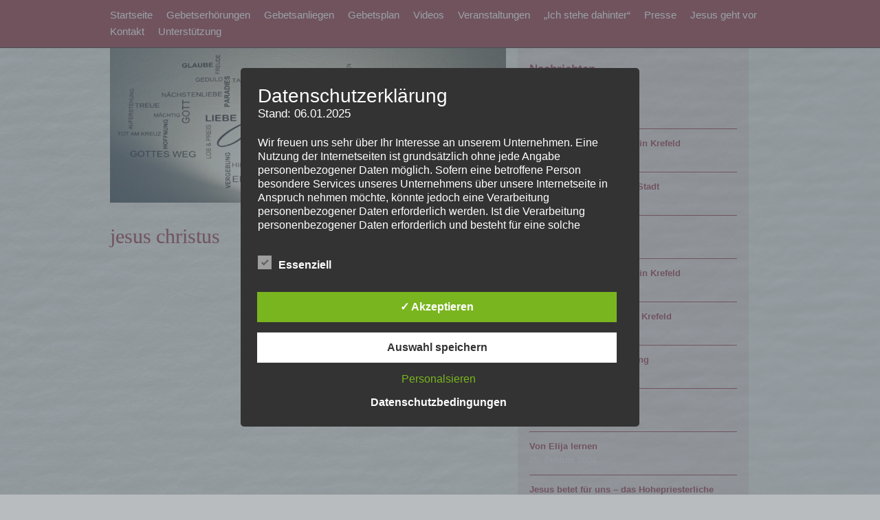

--- FILE ---
content_type: text/css
request_url: https://gebetshaus-krefeld.org/wp-content/themes/make/style.css?ver=1.10.9
body_size: 13268
content:
@charset "UTF-8";
/**
 * Theme Name: Make
 * Theme URI: https://thethemefoundry.com/make/
 * Author: The Theme Foundry
 * Author URI: https://thethemefoundry.com
 * Description: Build a website that means business. With Make’s powerful drag and drop page builder and hundreds of Customizer options, you can effortlessly brand your site without touching a line of code. Add full-width banners, columns, and galleries to showcase your best work. The intuitive builder delivers clean, lean code — not shortcodes — so you can trust your content remains portable. Make lets you control page layout options, including sidebar display, on all your posts and pages. Choose from hundreds of Google Fonts and upload custom backgrounds everywhere. Built on a fully responsive grid, Make renders as beautifully on tablets and phone screens as it does on desktop. Make scales with your business and is fully compatible with popular plugins like WooCommerce, Gravity Forms, Contact Form 7, Jetpack, and others. For documentation on the page builder and getting started with Make, see: https://thethemefoundry.com/make-help/
 * Version:     1.10.9
 * Requires at least: 4.7
 * Tested up to: 5.4
 * Requires PHP: 5.2.4
 * License: GNU General Public License v2 or later
 * License URI: http://www.gnu.org/licenses/gpl-2.0.html
 * Text Domain: make
 * Domain Path: /languages/
 * Tags: one-column, two-columns, three-columns, four-columns, left-sidebar, right-sidebar, grid-layout, buddypress, custom-background, custom-colors, custom-header, custom-menu, editor-style, featured-images, flexible-header, full-width-template, sticky-post, theme-options, threaded-comments, translation-ready, footer-widgets, blog, e-commerce, portfolio
 *
 * Make WordPress Theme, Copyright 2014-2016 The Theme Foundry
 * Make is distributed under the terms of the GNU GPL
 */


/*---------------------------------------------------------
 Contents (_contents.scss)
-----------------------------------------------------------
1. Code notes
2. Reset
3. Structure
4. Elements
5. Media and classes
6. Posts
7. Pages
8. Widgets
9. Sidebars
10. Comments
11. Forms and buttons
12. Browser support
-------------------------------------------------------- */


/*---------------------------------------------------------
 1. Notes (_notes.scss)
-----------------------------------------------------------
This stylesheet uses rem values with a pixel fallback.
-----------------------------------------------------------
 Examples
-----------------------------------------------------------
* Use a pixel value with a rem fallback for font-size, padding, margins, etc.
	padding: 22px 0;
	padding: 1.29412rem 0; ($base)
-----------------------------------------------------------
 Spacing
-----------------------------------------------------------
The $base variable ($base: 22;) is used for spacing between elements.
Vertical spacing between most elements should use 11px, 22px, 44px or 66px
to maintain vertical rhythm:

.my-new-div {
	margin: 66px 0;
	margin: 3.88235rem 0; ($base*3)
}
-----------------------------------------------------------
 Further reading
-----------------------------------------------------------
http://snook.ca/archives/html_and_css/font-size-with-rem
http://blog.typekit.com/2011/11/09/type-study-sizing-the-legible-letter/
-------------------------------------------------------- */


/*---------------------------------------------------------
 2. Reset (_reset.scss)
-------------------------------------------------------- */

html,
body,
div,
span,
applet,
object,
iframe,
h1,
h2,
h3,
h4,
h5,
h6,
p,
blockquote,
pre,
a,
abbr,
acronym,
address,
big,
cite,
code,
del,
dfn,
em,
img,
ins,
kbd,
q,
s,
samp,
small,
strike,
strong,
sub,
sup,
tt,
var,
b,
u,
i,
center,
dl,
dt,
dd,
ol,
ul,
li,
fieldset,
form,
label,
legend,
table,
caption,
tbody,
tfoot,
thead,
tr,
th,
td,
article,
aside,
canvas,
details,
embed,
figure,
figcaption,
footer,
header,
hgroup,
menu,
nav,
output,
ruby,
section,
summary,
time,
mark,
audio,
video {
	margin: 0;
	padding: 0;
	border: 0;
	font-size: 100%;
	vertical-align: baseline;
}

body {
	line-height: 1;
}

ol,
ul {
	list-style: none;
}

blockquote,
q {
	quotes: none;
}

blockquote:before,
blockquote:after {
	content: "";
	content: none;
}

table {
	border-spacing: 0;
	border-collapse: separate;
}

html {
	font-size: 100%;

	-webkit-text-size-adjust: 100%;
	-ms-text-size-adjust: 100%;
}

article,
aside,
details,
figcaption,
figure,
footer,
header,
hgroup,
nav,
section {
	display: block;
}

audio,
canvas,
video {
	display: inline-block;

	*display: inline;
	*zoom: 1;
}

audio:not([controls]) {
	display: none;
}

sub,
sup {
	position: relative;
	height: 0;
	font-size: 75%;
	line-height: 0;
	vertical-align: baseline;
}

sup {
	bottom: 1ex;
}

sub {
	top: 0.5ex;
}

img {
	border: 0;
	-ms-interpolation-mode: bicubic;
}

button,
input,
select,
textarea {
	margin: 0;
	font-size: 100%;
	vertical-align: baseline;

	*vertical-align: middle;
}

button,
input {
	line-height: normal;

	*overflow: visible;
}

button::-moz-focus-inner,
input::-moz-focus-inner {
	padding: 0;
	border: 0;
}

button,
input[type="button"],
input[type="reset"],
input[type="submit"] {
	cursor: pointer;

	-webkit-appearance: button;
}

input[type="search"] {
	-webkit-box-sizing: content-box;
	-moz-box-sizing: content-box;
	box-sizing: content-box;

	-webkit-appearance: textfield;
}

input[type="search"]:-webkit-search-decoration {
	-webkit-appearance: none;
}

textarea {
	overflow: auto;
	vertical-align: top;
}

*,
*:before,
*:after {
	-webkit-box-sizing: border-box;
	-moz-box-sizing: border-box;
	box-sizing: border-box;
}

a:hover,
a:active {
	outline: 0;
}

a img {
	border: 0;
}


/*---------------------------------------------------------
 Extends (_preboot.scss)
-------------------------------------------------------- */

.clear,
.site-header,
.site-header-main,
.header-bar,
.site-content,
.site-footer,
.gallery,
.entry-header .entry-meta,
.entry-content,
.builder-section,
.site-content .container,
.site-content .infinite-footer-container,
.site-content .page-template-template-builder-php .entry-content > .twitter-share,
.page-template-template-builder-php .site-content .entry-content > .twitter-share,
#comments-nav,
div.sharedaddy {
	zoom: 1;
}

.clear:before,
.site-header:before,
.site-header-main:before,
.header-bar:before,
.site-content:before,
.site-footer:before,
.gallery:before,
.entry-header .entry-meta:before,
.entry-content:before,
.builder-section:before,
.site-content .container:before,
.site-content .infinite-footer-container:before,
.site-content .page-template-template-builder-php .entry-content > .twitter-share:before,
.page-template-template-builder-php .site-content .entry-content > .twitter-share:before,
#comments-nav:before,
div.sharedaddy:before,
.clear:after,
.site-header:after,
.site-header-main:after,
.header-bar:after,
.site-content:after,
.site-footer:after,
.gallery:after,
.entry-header .entry-meta:after,
.entry-content:after,
.builder-section:after,
.site-content .container:after,
.site-content .infinite-footer-container:after,
.site-content .page-template-template-builder-php .entry-content > .twitter-share:after,
.page-template-template-builder-php .site-content .entry-content > .twitter-share:after,
#comments-nav:after,
div.sharedaddy:after {
	display: table;
	content: "";
}

.clear:after,
.site-header:after,
.site-header-main:after,
.header-bar:after,
.site-content:after,
.site-footer:after,
.gallery:after,
.entry-header .entry-meta:after,
.entry-content:after,
.builder-section:after,
.site-content .container:after,
.site-content .infinite-footer-container:after,
.site-content .page-template-template-builder-php .entry-content > .twitter-share:after,
.page-template-template-builder-php .site-content .entry-content > .twitter-share:after,
#comments-nav:after,
div.sharedaddy:after {
	clear: both;
}

.break,
p,
ul,
ol,
dl,
blockquote,
h1,
h2,
h3,
h4,
h5,
h6 {
	word-wrap: break-word;
	word-break: break-word;
}

.visuallyhidden,
.widget_search .search-submit {
	overflow: hidden;
	clip: rect(0 0 0 0);
	position: absolute;
	width: 1px;
	height: 1px;
	margin: -1px;
	padding: 0;
	border: 0;
}

.visuallyhidden.focusable:active,
.widget_search .search-submit:active,
.visuallyhidden.focusable:focus,
.widget_search .search-submit:focus {
	overflow: visible;
	clip: auto;
	position: static;
	width: auto;
	height: auto;
	margin: 0;
}


/*---------------------------------------------------------
 3. Scaffolding (_scaffolding.scss)
-------------------------------------------------------- */

html {
	font-size: 62.5%;
}


/*---------------------------------------------------------
 Detail (_scaffolding.scss)
-------------------------------------------------------- */

body {
	background-color: #b9bcbf;
	font-size: 17px;
	font-size: 1.7rem;

	text-rendering: optimizeLegibility;
}

body.boxed .site-wrapper {
	max-width: 1024px;
}

body.wide .site-wrapper {
	max-width: 100%;
}

.site-main [class*="navigation"] {
	overflow: hidden;
	padding: 0 0 44px;
	padding: 0 0 4.4rem;
}

.site-wrapper,
.site-main {
	width: 100%;
	margin: 0 auto;
}

.container,
.infinite-footer-container,
.page-template-template-builder-php .entry-content > .twitter-share {
	max-width: 1024px;
	margin: 0 auto;
	padding: 0 32px;
	padding: 0 3.2rem;
}

.wide .container,
.wide .infinite-footer-container,
.wide .page-template-template-builder-php .entry-content > .twitter-share {
  max-width: 1440px;
}

body,
button,
input,
select,
textarea {
	color: #171717;
	font-family: Helvetica, Arial, sans-serif;
	line-height: 1.6;
}

pre,
code,
input,
textarea {
	font: inherit;
}


/*---------------------------------------------------------
 Base (_scaffolding.scss)
-------------------------------------------------------- */

ul,
ol,
dl,
p,
details,
address,
.vcard,
figure,
pre,
fieldset,
table,
dt,
dd,
hr,
.ttfmake-alert,
.ttfmake-notice {
	margin-bottom: 22px;
	margin-bottom: 2.2rem;
}


/*---------------------------------------------------------
 Links (_scaffolding.scss)
-------------------------------------------------------- */

a {
	color: #3070d1;
	font-weight: bold;
	text-decoration: none;
}


/*---------------------------------------------------------
 Header (_scaffolding.scss)
-------------------------------------------------------- */

.site-header {
	float: left;
	width: 100%;
	color: #171717;
}

.site-header-main {
	float: left;
	width: 100%;
	padding: 44px 0 22px;
	padding: 4.4rem 0 2.2rem;
	background-color: #fff;
}


/*---------------------------------------------------------
 Header layout 2 (_scaffolding.scss)
-------------------------------------------------------- */

.header-layout-2 .site-branding,
.header-layout-2 .site-navigation {
	float: none;
	width: 100%;
	max-width: 100%;
	margin-right: auto;
	margin-left: auto;
	text-align: center;
}

.header-layout-2 a.custom-logo-link {
	display: inline-block;
}

.header-layout-2 div.custom-logo {
	display: inline-block;
}


/*---------------------------------------------------------
 Header layout 3 (_scaffolding.scss)
-------------------------------------------------------- */

.header-layout-3 .site-navigation {
	float: left;
	width: 100%;
	max-width: 100%;
	text-align: left;
}

.header-layout-3 .site-navigation .menu {
	border-top: 1px solid #eaecee;
	border-bottom: 1px solid #eaecee;
}

.header-layout-3 .site-navigation .nav-menu {
	margin-bottom: 0;
}

.header-layout-3 .search-form {
	font-size: 13px;
	font-size: 1.3rem;
}

@media screen and (min-width: 800px) {
	.header-layout-3 .search-form {
		float: right;
	}

	.branding-right .header-layout-3 .search-form {
		float: left;
	}
}

.header-layout-3 .search-form input {
	width: 100%;
}

@media screen and (min-width: 800px) {
	.header-layout-3 .search-form input {
		width: auto;
	}
}

.header-layout-3 .search-submit {
	display: none;
}


/*---------------------------------------------------------
 Title and tagline (_scaffolding.scss)
-------------------------------------------------------- */

.site-title {
	margin: 0;
	color: #171717;
	font-family: Helvetica, Arial, sans-serif;
	font-size: 34px;
	font-size: 3.4rem;
	font-weight: bold;
}

.site-title a {
	color: #171717;
	font-weight: bold;
	text-decoration: none;
}

.site-title a:hover,
.site-title a:focus {
	text-decoration: none;
}

.no-site-tagline .site-title {
	margin-bottom: 22px;
	margin-bottom: 2.2rem;
}

@media screen and (min-width: 800px) {
	.site-branding {
		float: left;
		max-width: 50%;
	}

	.branding-right .site-branding {
		float: right;
	}
}

.site-description {
	display: block;
	margin: 11px 0 22px;
	margin: 1.1rem 0 2.2rem;
	font-size: 12px;
	font-size: 1.2rem;
	letter-spacing: 1px;
	letter-spacing: 0.1rem;
	text-transform: uppercase;
}

.site-description a {
	text-decoration: none;
}

.site-description a:hover,
.site-description a:focus {
	text-decoration: none;
}


/*---------------------------------------------------------
 Custom logo (_scaffolding.scss)
-------------------------------------------------------- */

/* Core */
a.custom-logo-link {
	display: inline-block;
	max-width: 100%;
	margin-bottom: 11px;
	margin-bottom: 1.1rem;
}

img.custom-logo {
	max-width: 100%;
	height: auto;
}

/* Legacy */
div.custom-logo {
	display: block;
	max-width: 100%;
	margin-bottom: 11px;
	margin-bottom: 1.1rem;
	background-repeat: no-repeat;
	background-position: center center;
	background-size: contain;
}

div.custom-logo a {
	display: block;
	width: 100%;
	height: 0;
	color: transparent;
	text-shadow: none;
	font: 0/0 a;
	text-decoration: none;
}

.no-site-title.no-site-tagline div.custom-logo {
	margin-bottom: 0;
}


/*---------------------------------------------------------
 Header bar (_scaffolding.scss)
-------------------------------------------------------- */

.header-bar {
	float: left;
	width: 100%;
	border-bottom: 1px solid #171717;
	color: #fff;
	background-color: #171717;
	-webkit-background-clip: padding-box;
	background-clip: padding-box;
}

@media screen and (min-width: 1100px) {
	.header-bar-flipped .header-bar .search-form,
	.header-bar-flipped .header-bar .header-social-links {
		float: left;
		padding-right: 16px;
		padding-right: 1.6rem;
		padding-left: 0;
	}

	.header-bar-flipped .header-bar .header-text {
		text-align: right;
	}

	.header-bar-flipped .header-bar .search-form {
		padding-right: 16px;
		padding-right: 1.6rem;
		padding-left: 0;
	}

	.header-bar-flipped .header-bar .menu {
		float: right;
	}
}

.header-bar a {
	color: inherit;
	text-decoration: none;
}

.header-bar a:hover,
.header-bar a:focus {
	text-decoration: none;
}

.header-bar textarea,
.header-bar input {
	background-color: #fff;
	font-size: 12px;
	font-size: 1.2rem;
}

.header-bar .search-form {
	padding: 22px 0 11px;
	padding: 2.2rem 0 1.1rem;
	font-size: 13px;
	font-size: 1.3rem;
}

@media screen and (min-width: 1100px) {
	.header-bar .search-form {
		float: right;
		padding: 11px 0 11px 16px;
		padding: 1.1rem 0 1.1rem 1.6rem;
		padding: 11px 0;
		padding: 1.1rem 0;
	}
}

.header-bar .search-form input {
	width: 100%;
	border: 1px solid;
}

@media screen and (min-width: 1100px) {
	.header-bar .search-form input {
		width: 175px;
	}
}

@media screen and (min-width: 800px) {
	.header-bar .search-form input {
		width: auto;
	}
}

.header-bar .search-submit {
	display: none;
}

.header-bar.right-content .header-text {
	padding-top: 11px;
	padding-top: 1.1rem;
}

@media screen and (min-width: 1100px) {
	.header-bar.right-content .header-text {
		overflow: hidden;
		position: relative;
		top: 5px;
		top: 0.5rem;
	}
}

.header-bar .menu {
	margin: 0.8em 0;
	padding: 0;
	text-align: center;
	list-style: none;
}

@media screen and (min-width: 1100px) {
	.header-bar .menu {
		float: left;
		text-align: left;
	}

	.header-bar-flipped .header-bar .menu {
		float: right;
	}
}

@media screen and (min-width: 800px) {
	.header-bar .menu {
		text-align: left;
	}
}

.header-bar .menu li {
	display: inline-block;
	padding-right: 16px;
	padding-right: 1.6rem;
	text-align: left;
}

.header-bar .menu li:last-of-type {
	padding-right: 0;
}

.header-bar .menu a {
	font-size: 13px;
	font-size: 1.3rem;
	font-weight: normal;
}

.header-navigation .mobile-menu {
	min-height: 5px;
}

.header-navigation .mobile-menu ul.menu {
	display: none;
	margin: 0;
	padding: 0;
}

@media screen and (min-width: 800px) {
	.header-navigation .mobile-menu ul.menu {
		display: block;
	}
}

.header-navigation .mobile-menu ul.menu li {
	display: block;
	text-align: left;
	list-style: none;
}

.header-navigation .mobile-menu ul.menu li a {
	display: block;
	padding: 11px 0;
	padding: 1.1rem 0;
	border-bottom: 1px solid #fff;
	color: #fff;
	font-size: 14px;
	font-size: 1.4rem;
	font-weight: normal;
	line-height: 1.8;
	text-decoration: none;
}

.header-navigation .mobile-menu ul.menu li:last-child a {
	border-bottom: none;
}

@media screen and (min-width: 800px) {
	.header-navigation .mobile-menu ul.menu {
		margin: 0.8em 0;
		padding: 0;
		text-align: left;
		list-style: none;
	}

	.header-navigation .mobile-menu ul.menu li {
		display: inline-block;
		padding-right: 16px;
		padding-right: 1.6rem;
		text-align: left;
	}

	.header-navigation .mobile-menu ul.menu li:last-of-type {
		padding-right: 0;
	}

	.header-navigation .mobile-menu ul.menu li a {
		padding: 0;
		border-bottom: none;
		font-size: 13px;
		font-size: 1.3rem;
		font-weight: normal;
	}
}

.header-navigation.toggled .mobile-menu ul.menu {
	display: block;
}

.header-text {
	display: block;
	font-size: 13px;
	font-size: 1.3rem;
	text-align: center;
}

@media screen and (min-width: 1100px) {
	.header-text {
		float: left;
	}
}

@media screen and (min-width: 800px) {
	.header-text {
		padding: 11px 0;
		padding: 1.1rem 0;
		text-align: left;
	}
}

.header-bar-flipped .header-text {
	float: right;
}

.social-links {
	padding-top: 11px;
	padding-top: 1.1rem;
	padding-left: 0;
	list-style: none;
	-webkit-user-select: none;
	-moz-user-select: none;
	-ms-user-select: none;
	user-select: none;
}

@media screen and (min-width: 800px) {
	.social-links {
		padding-top: 0;
	}
}

.social-links li {
	display: inline-block;
	text-align: center;
}

.social-links li a {
	display: block;
	color: inherit;
	text-decoration: none;
}

.social-links a:hover .fa,
.social-links a:focus .fa {
	color: #808080;
}

.social-links a:hover .fa.fa-envelope,
.social-links a:focus .fa.fa-envelope {
	color: #ffae00;
}

.social-links a:hover .fa.fa-rss,
.social-links a:focus .fa.fa-rss {
	color: #f60;
}

.social-links a:hover .fab,
.social-links a:focus .fab {
	color: #808080;
}

.social-links a:hover .fab.fa-facebook-square,
.social-links a:focus .fab.fa-facebook-square {
	color: #3b5999;
}

.social-links a:hover .fab.fa-twitter,
.social-links a:focus .fab.fa-twitter {
	color: #4099ff;
}

.social-links a:hover .fab.fa-google-plus-square,
.social-links a:focus .fab.fa-google-plus-square {
	color: #d34836;
}

.social-links a:hover .fab.fa-linkedin,
.social-links a:focus .fab.fa-linkedin {
	color: #007bb6;
}

.social-links a:hover .fab.fa-instagram,
.social-links a:focus .fab.fa-instagram {
	color: #517fa4;
}

.social-links a:hover .fab.fa-flickr,
.social-links a:focus .fab.fa-flickr {
	color: #ff0084;
}

.social-links a:hover .fab.fa-youtube,
.social-links a:focus .fab.fa-youtube {
	color: #e52d27;
}

.social-links a:hover .fab.fa-vimeo-square,
.social-links a:focus .fab.fa-vimeo-square {
	color: #1ab7ea;
}

.social-links a:hover .fab.fa-pinterest,
.social-links a:focus .fab.fa-pinterest {
	color: #c92228;
}

.header-social-links {
	margin-bottom: 11px;
	margin-bottom: 1.1rem;
	text-align: center;
}

@media screen and (min-width: 800px) {
	.header-social-links {
		float: none;
		text-align: left;
	}
}

@media screen and (min-width: 1100px) {
	.header-social-links {
		float: right;
		margin-bottom: 0;
	}
}

.header-social-links ul {
	margin-bottom: 0;
}

.header-social-links li a {
	padding: 4px 4px;
	padding: 0.4rem 0.4rem;
	font-size: 20px;
	font-size: 2rem;
}

@media screen and (min-width: 1100px) {
	.header-social-links li a {
		padding: 14px 10px;
		padding: 1.4rem 1rem;
		font-size: 17px;
		font-size: 1.7rem;
	}
}

.header-social-links li:first-of-type a {
	padding-left: 0;
}


/*---------------------------------------------------------
 Navigation (_scaffolding.scss)
-------------------------------------------------------- */

.site-navigation {
	margin-bottom: 0;
	-webkit-user-select: none;
	-moz-user-select: none;
	-ms-user-select: none;
	user-select: none;
}

@media screen and (min-width: 800px) {
	.site-navigation {
		float: right;
		max-width: 50%;
	}

	.branding-right .header-layout-1 .site-navigation {
		float: left;
		text-align: left;
	}

	.branding-right .header-layout-3 .site-navigation {
		float: left;
		text-align: right;
	}
}

.site-navigation .menu,
.site-navigation .nav-menu {
	padding-left: 0;
}

.site-navigation .menu ul,
.site-navigation .menu ol,
.site-navigation .nav-menu ul,
.site-navigation .nav-menu ol {
	margin-left: 0;
}

.site-navigation .menu li,
.site-navigation .nav-menu li {
	text-align: left;
	list-style: none;
}

@media screen and (min-width: 800px) {
	.site-navigation .menu li,
	.site-navigation .nav-menu li {
		display: inline-block;
		position: relative;
	}
}

.site-navigation .menu li a,
.site-navigation .nav-menu li a {
	display: block;
	padding: 11px 0;
	padding: 1.1rem 0;
	border-bottom: 1px solid #171717;
	color: #171717;
	font-size: 14px;
	font-size: 1.4rem;
	font-weight: normal;
	line-height: 1.8;
	text-decoration: none;
}

@media screen and (min-width: 800px) {
	.site-navigation .menu li a,
	.site-navigation .nav-menu li a {
		padding: 11px 16px;
		padding: 1.1rem 1.6rem;
		border-bottom: 0;
		line-height: 1.4;
	}
}

.site-navigation .menu .sub-menu li:last-child a,
.site-navigation .nav-menu .sub-menu li:last-child a {
	border-bottom: none;
}

.site-navigation .menu .sub-menu,
.site-navigation .menu .children,
.site-navigation .nav-menu .sub-menu,
.site-navigation .nav-menu .children {
	padding: 0;
	text-align: left;
}

.site-navigation .menu .sub-menu li a,
.site-navigation .menu .children li a,
.site-navigation .nav-menu .sub-menu li a,
.site-navigation .nav-menu .children li a {
	padding-left: 16px;
	padding-left: 1.6rem;
}

.site-navigation .menu .sub-menu li a:before,
.site-navigation .menu .children li a:before,
.site-navigation .nav-menu .sub-menu li a:before,
.site-navigation .nav-menu .children li a:before {
	content: "\2013  ";
}

@media screen and (min-width: 800px) {
	.site-navigation .menu .sub-menu,
	.site-navigation .menu .children,
	.site-navigation .nav-menu .sub-menu,
	.site-navigation .nav-menu .children {
		overflow: hidden;
		position: absolute;
		z-index: -1;
		height: 0;
		background-color: #eaecee;
	}

	.site-navigation .menu .sub-menu li,
	.site-navigation .menu .children li,
	.site-navigation .nav-menu .sub-menu li,
	.site-navigation .nav-menu .children li {
		width: 100%;
	}

	.site-navigation .menu .sub-menu li:first-of-type a,
	.site-navigation .menu .children li:first-of-type a,
	.site-navigation .nav-menu .sub-menu li:first-of-type a,
	.site-navigation .nav-menu .children li:first-of-type a {
		padding: 15px 16px;
		padding: 1.5rem 1.6rem;
	}

	.site-navigation .menu .sub-menu a,
	.site-navigation .menu .children a,
	.site-navigation .nav-menu .sub-menu a,
	.site-navigation .nav-menu .children a {
		padding: 15px 16px;
		padding: 1.5rem 1.6rem;
		border-bottom: 1px solid #b9bcbf;
		font-size: 13px;
		font-size: 1.3rem;
	}

	.site-navigation .menu .sub-menu a:after,
	.site-navigation .menu .children a:after,
	.site-navigation .nav-menu .sub-menu a:after,
	.site-navigation .nav-menu .children a:after {
		content: none;
	}

	.site-navigation .menu .sub-menu .page_item_has_children a:after,
	.site-navigation .menu .sub-menu .menu-item-has-children a:after,
	.site-navigation .menu .children .page_item_has_children a:after,
	.site-navigation .menu .children .menu-item-has-children a:after,
	.site-navigation .nav-menu .sub-menu .page_item_has_children a:after,
	.site-navigation .nav-menu .sub-menu .menu-item-has-children a:after,
	.site-navigation .nav-menu .children .page_item_has_children a:after,
	.site-navigation .nav-menu .children .menu-item-has-children a:after {
		display: inline-block;
		float: right;
		position: relative;
		top: 4px;
		top: 0.4rem;
		font-family: "Font Awesome 5 Free";
		font-size: 10px;
		font-size: 1rem;
		font-weight: 900;
		text-decoration: none;
		content: "  \f054";
	}

	.site-navigation .menu .sub-menu .sub-menu li:not(.menu-item-has-children) a:after,
	.site-navigation .menu .sub-menu .sub-menu li:not(.page_item_has_children) a:after,
	.site-navigation .menu .sub-menu .children li:not(.menu-item-has-children) a:after,
	.site-navigation .menu .sub-menu .children li:not(.page_item_has_children) a:after,
	.site-navigation .menu .children .sub-menu li:not(.menu-item-has-children) a:after,
	.site-navigation .menu .children .sub-menu li:not(.page_item_has_children) a:after,
	.site-navigation .menu .children .children li:not(.menu-item-has-children) a:after,
	.site-navigation .menu .children .children li:not(.page_item_has_children) a:after,
	.site-navigation .nav-menu .sub-menu .sub-menu li:not(.menu-item-has-children) a:after,
	.site-navigation .nav-menu .sub-menu .sub-menu li:not(.page_item_has_children) a:after,
	.site-navigation .nav-menu .sub-menu .children li:not(.menu-item-has-children) a:after,
	.site-navigation .nav-menu .sub-menu .children li:not(.page_item_has_children) a:after,
	.site-navigation .nav-menu .children .sub-menu li:not(.menu-item-has-children) a:after,
	.site-navigation .nav-menu .children .sub-menu li:not(.page_item_has_children) a:after,
	.site-navigation .nav-menu .children .children li:not(.menu-item-has-children) a:after,
	.site-navigation .nav-menu .children .children li:not(.page_item_has_children) a:after {
		content: none;
	}

	.site-navigation .menu .sub-menu li,
	.site-navigation .menu .children li,
	.site-navigation .nav-menu .sub-menu li,
	.site-navigation .nav-menu .children li {
		padding-left: 0;
	}

	.site-navigation .menu .sub-menu li a:before,
	.site-navigation .menu .children li a:before,
	.site-navigation .nav-menu .sub-menu li a:before,
	.site-navigation .nav-menu .children li a:before {
		content: none;
	}

	.site-navigation .menu .sub-menu ul,
	.site-navigation .menu .children ul,
	.site-navigation .nav-menu .sub-menu ul,
	.site-navigation .nav-menu .children ul {
		top: 0;
		left: 100%;
	}
}

@media screen and (min-width: 800px) {
	.site-navigation .menu .current_page_item > a,
	.site-navigation .menu .current_page_ancestor > a,
	.site-navigation .menu .current-menu-item > a,
	.site-navigation .menu .current-menu-ancestor > a,
	.site-navigation .nav-menu .current_page_item > a,
	.site-navigation .nav-menu .current_page_ancestor > a,
	.site-navigation .nav-menu .current-menu-item > a,
	.site-navigation .nav-menu .current-menu-ancestor > a {
		font-weight: bold;
	}
}

.site-navigation .menu .current_page_item > a,
.site-navigation .menu .current-menu-item > a,
.site-navigation .nav-menu .current_page_item > a,
.site-navigation .nav-menu .current-menu-item > a {
	font-weight: bold;
}

@media screen and (min-width: 800px) {
	.site-navigation .page_item_has_children a:after,
	.site-navigation .menu-item-has-children a:after {
		display: inline-block;
		position: relative;
		top: -1px;
		padding-left: 2px;
		padding-left: 0.2rem;
		color: #b9bcbf;
		font-family: "Font Awesome 5 Free";
		font-size: 10px;
		font-size: 1rem;
		font-weight: 900;
		text-decoration: none;
		content: "  \f078";
	}

	.site-navigation ul.menu ul a,
	.site-navigation .menu ul ul a {
		min-width: 180px;
		max-width: 250px;
		margin: 0;
	}

	.site-navigation ul.menu ul a:hover,
	.site-navigation ul.menu ul a:focus,
	.site-navigation .menu ul ul a:hover,
	.site-navigation .menu ul ul a:focus {
		color: #fff;
		background-color: #3070d1;
	}

	.site-navigation ul.menu ul a:hover:after,
	.site-navigation ul.menu ul a:focus:after,
	.site-navigation .menu ul ul a:hover:after,
	.site-navigation .menu ul ul a:focus:after {
		color: #fff;
	}

	.site-navigation ul.menu li:hover > ul,
	.site-navigation .menu ul li:hover > ul,
	.site-navigation ul.menu .focus > ul,
	.site-navigation .menu .focus > ul {
		overflow: inherit;
		z-index: 99999;
		width: inherit;
		height: inherit;
	}
}

.site-navigation .desktop-menu .menu,
.site-navigation .desktop-menu .nav-menu {
	display: block;
	margin-bottom: 0;
	padding-left: 0;
}

.site-navigation .desktop-menu .menu ul,
.site-navigation .desktop-menu .menu ol,
.site-navigation .desktop-menu .nav-menu ul,
.site-navigation .desktop-menu .nav-menu ol {
	margin-left: 0;
}

.site-navigation .desktop-menu .menu li,
.site-navigation .desktop-menu .nav-menu li {
	display: inline-block;
	position: relative;
}

.site-navigation .desktop-menu .menu li a,
.site-navigation .desktop-menu .nav-menu li a {
	padding: 11px 16px;
	padding: 1.1rem 1.6rem;
	border-bottom: 0;
	line-height: 1.4;
}

.site-navigation .desktop-menu .menu .sub-menu,
.site-navigation .desktop-menu .menu .children,
.site-navigation .desktop-menu .nav-menu .sub-menu,
.site-navigation .desktop-menu .nav-menu .children {
	overflow: hidden;
	position: absolute;
	z-index: -1;
	background-color: #eaecee;
}

.site-navigation .desktop-menu .menu .sub-menu li,
.site-navigation .desktop-menu .menu .children li,
.site-navigation .desktop-menu .nav-menu .sub-menu li,
.site-navigation .desktop-menu .nav-menu .children li {
	width: 100%;
}

.site-navigation .desktop-menu .menu .sub-menu li:first-of-type a,
.site-navigation .desktop-menu .menu .children li:first-of-type a,
.site-navigation .desktop-menu .nav-menu .sub-menu li:first-of-type a,
.site-navigation .desktop-menu .nav-menu .children li:first-of-type a {
	padding: 15px 16px;
	padding: 1.5rem 1.6rem;
}

.site-navigation .desktop-menu .menu .sub-menu a,
.site-navigation .desktop-menu .menu .children a,
.site-navigation .desktop-menu .nav-menu .sub-menu a,
.site-navigation .desktop-menu .nav-menu .children a {
	padding: 15px 16px;
	padding: 1.5rem 1.6rem;
	border-bottom: 1px solid #b9bcbf;
	font-size: 13px;
	font-size: 1.3rem;
}

.site-navigation .desktop-menu .menu .sub-menu a:after,
.site-navigation .desktop-menu .menu .children a:after,
.site-navigation .desktop-menu .nav-menu .sub-menu a:after,
.site-navigation .desktop-menu .nav-menu .children a:after {
	content: none;
}

.site-navigation .desktop-menu .menu .sub-menu .page_item_has_children a:after,
.site-navigation .desktop-menu .menu .sub-menu .menu-item-has-children a:after,
.site-navigation .desktop-menu .menu .children .page_item_has_children a:after,
.site-navigation .desktop-menu .menu .children .menu-item-has-children a:after,
.site-navigation .desktop-menu .nav-menu .sub-menu .page_item_has_children a:after,
.site-navigation .desktop-menu .nav-menu .sub-menu .menu-item-has-children a:after,
.site-navigation .desktop-menu .nav-menu .children .page_item_has_children a:after,
.site-navigation .desktop-menu .nav-menu .children .menu-item-has-children a:after {
	float: right;
	position: relative;
	top: 4px;
	top: 0.4rem;
	font-family: "Font Awesome 5 Free";
	font-size: 10px;
	font-size: 1rem;
	font-weight: 900;
	content: "  \f054";
}

.site-navigation .desktop-menu .menu .sub-menu .sub-menu li:not(.menu-item-has-children) a:after,
.site-navigation .desktop-menu .menu .sub-menu .sub-menu li:not(.page_item_has_children) a:after,
.site-navigation .desktop-menu .menu .sub-menu .children li:not(.menu-item-has-children) a:after,
.site-navigation .desktop-menu .menu .sub-menu .children li:not(.page_item_has_children) a:after,
.site-navigation .desktop-menu .menu .children .sub-menu li:not(.menu-item-has-children) a:after,
.site-navigation .desktop-menu .menu .children .sub-menu li:not(.page_item_has_children) a:after,
.site-navigation .desktop-menu .menu .children .children li:not(.menu-item-has-children) a:after,
.site-navigation .desktop-menu .menu .children .children li:not(.page_item_has_children) a:after,
.site-navigation .desktop-menu .nav-menu .sub-menu .sub-menu li:not(.menu-item-has-children) a:after,
.site-navigation .desktop-menu .nav-menu .sub-menu .sub-menu li:not(.page_item_has_children) a:after,
.site-navigation .desktop-menu .nav-menu .sub-menu .children li:not(.menu-item-has-children) a:after,
.site-navigation .desktop-menu .nav-menu .sub-menu .children li:not(.page_item_has_children) a:after,
.site-navigation .desktop-menu .nav-menu .children .sub-menu li:not(.menu-item-has-children) a:after,
.site-navigation .desktop-menu .nav-menu .children .sub-menu li:not(.page_item_has_children) a:after,
.site-navigation .desktop-menu .nav-menu .children .children li:not(.menu-item-has-children) a:after,
.site-navigation .desktop-menu .nav-menu .children .children li:not(.page_item_has_children) a:after {
	content: none;
}

.site-navigation .desktop-menu .menu .sub-menu li,
.site-navigation .desktop-menu .menu .children li,
.site-navigation .desktop-menu .nav-menu .sub-menu li,
.site-navigation .desktop-menu .nav-menu .children li {
	padding-left: 0;
}

.site-navigation .desktop-menu .menu .sub-menu li a:before,
.site-navigation .desktop-menu .menu .children li a:before,
.site-navigation .desktop-menu .nav-menu .sub-menu li a:before,
.site-navigation .desktop-menu .nav-menu .children li a:before {
	content: none;
}

.site-navigation .desktop-menu .menu .sub-menu ul,
.site-navigation .desktop-menu .menu .children ul,
.site-navigation .desktop-menu .nav-menu .sub-menu ul,
.site-navigation .desktop-menu .nav-menu .children ul {
	top: 0;
	left: 100%;
}

.site-navigation .desktop-menu .menu .current_page_item > a,
.site-navigation .desktop-menu .menu .current_page_ancestor > a,
.site-navigation .desktop-menu .menu .current-menu-item > a,
.site-navigation .desktop-menu .menu .current-menu-ancestor > a,
.site-navigation .desktop-menu .nav-menu .current_page_item > a,
.site-navigation .desktop-menu .nav-menu .current_page_ancestor > a,
.site-navigation .desktop-menu .nav-menu .current-menu-item > a,
.site-navigation .desktop-menu .nav-menu .current-menu-ancestor > a {
	font-weight: bold;
}

.site-navigation .desktop-menu .menu .current_page_item > a,
.site-navigation .desktop-menu .menu .current-menu-item > a,
.site-navigation .desktop-menu .nav-menu .current_page_item > a,
.site-navigation .desktop-menu .nav-menu .current-menu-item > a {
	font-weight: bold;
}

.site-navigation .desktop-menu .page_item_has_children a:after,
.site-navigation .desktop-menu .menu-item-has-children a:after {
	position: relative;
	top: -1px;
	padding-left: 2px;
	padding-left: 0.2rem;
	color: #b9bcbf;
	font-family: "Font Awesome 5 Free";
	font-size: 10px;
	font-size: 1rem;
	font-weight: 900;
	content: "  \f078";
}

.site-navigation .desktop-menu ul.menu ul a,
.site-navigation .desktop-menu .menu ul ul a {
	min-width: 180px;
	max-width: 250px;
	margin: 0;
}

.site-navigation .desktop-menu ul.menu ul a:hover,
.site-navigation .desktop-menu ul.menu ul a:focus,
.site-navigation .desktop-menu .menu ul ul a:hover,
.site-navigation .desktop-menu .menu ul ul a:focus {
	color: #fff;
	background-color: #3070d1;
}

.site-navigation .desktop-menu ul.menu ul a:hover:after,
.site-navigation .desktop-menu ul.menu ul a:focus:after,
.site-navigation .desktop-menu .menu ul ul a:hover:after,
.site-navigation .desktop-menu .menu ul ul a:focus:after {
	color: #fff;
}

.site-navigation .desktop-menu ul.menu li:hover > ul,
.site-navigation .desktop-menu .menu ul li:hover > ul,
.site-navigation .desktop-menu ul.menu .focus > ul,
.site-navigation .desktop-menu .menu .focus > ul {
	overflow: inherit;
	z-index: 99999;
	width: inherit;
	height: inherit;
}

.menu-toggle {
	margin: 22px 0 0;
	margin: 2.2rem 0 0;
	padding: 10px 14px;
	padding: 1rem 1.4rem;
	border: 0;
	-webkit-border-radius: 3px;
	-moz-border-radius: 3px;
	border-radius: 3px;
	color: #fff;
	background-color: #171717;
	font-size: 13px;
	font-size: 1.3rem;
	text-align: left;
	cursor: pointer;
}

.menu-toggle:before {
	padding-right: 6px;
	padding-right: 0.6rem;
	font-family: "Font Awesome 5 Free";
	font-weight: 900;
	content: "\f0c9";
}

.header-navigation .menu-toggle {
	margin-top: 0;
}

.menu-toggle,
.site-navigation.toggled .nav-menu,
.site-navigation.toggled .menu {
	display: block;
}

.menu-toggle {
	width: 100%;
}

.site-navigation .menu {
	display: none;
}

@media screen and (min-width: 800px) {
	.site-navigation .menu {
		display: block;
	}
}

@media screen and (min-width: 800px) {
	.site-navigation ul {
		display: none;
	}
}

@media screen and (min-width: 800px) {
	.menu-toggle {
		display: none;
	}

	.site-navigation ul {
		display: block;
	}
}


/*---------------------------------------------------------
 Main (_scaffolding.scss)
-------------------------------------------------------- */

.site-content {
	float: left;
	width: 100%;
	padding: 22px 0;
	padding: 2.2rem 0;
	background-color: #fff;
}


/*---------------------------------------------------------
 Footer (_scaffolding.scss)
-------------------------------------------------------- */

.site-footer {
	float: left;
	width: 100%;
	padding: 44px 0;
	padding: 4.4rem 0;
	color: #464849;
	background-color: #eaecee;
}

#infinite-footer .site-footer {
	padding: 22px 0;
	padding: 2.2rem 0;
}

.site-footer .search-form input {
	border: 1px solid;
}

.site-footer a {
	text-decoration: none;
}

.site-footer a:hover,
.site-footer a:focus {
	text-decoration: none;
}

.site-footer *:not(select) {
	border-color: #b9bcbf !important;
}

@media screen and (min-width: 800px) {
	.site-footer .columns-1 .widget-area {
		width: 100%;
	}

	.site-footer .columns-2 .widget-area {
		width: 48.3333333333%;
	}

	.site-footer .columns-3 .widget-area {
		width: 31.1111111111%;
	}

	.site-footer .columns-4 .widget-area {
		width: 22.5%;
	}
}

.site-footer .widget-area {
	float: left;
	width: 100%;
	margin-right: 3.3333333333%;
	margin-bottom: 22px;
	margin-bottom: 2.2rem;
}

@media screen and (min-width: 800px) {
	.site-footer .widget-area {
		margin-bottom: 44px;
		margin-bottom: 4.4rem;
	}
}

.site-footer .widget-area:last-of-type {
	margin-right: 0;
}

.site-footer textarea,
.site-footer input,
.site-footer .widget_tag_cloud a {
	background-color: #fff;
}

.site-footer .site-info {
	text-align: center;
}

@media screen and (min-width: 800px) {
	.site-footer .site-info {
		float: left;
	}
}

.site-footer .footer-social-links {
	text-align: center;
}

@media screen and (min-width: 800px) {
	.site-footer .footer-social-links {
		float: right;
		text-align: right;
	}
}

.site-footer .site-info,
.site-footer .site-info a {
	color: inherit;
	font-size: 12px;
	font-size: 1.2rem;
}

@media screen and (min-width: 800px) {
	.site-footer .site-info,
	.site-footer .site-info a {
		font-size: 13px;
		font-size: 1.3rem;
	}
}

.site-footer .site-info a,
.site-footer .site-info a a {
	text-decoration: underline;
}

.site-footer .site-info a:hover,
.site-footer .site-info a a:hover {
	text-decoration: none;
}

.footer-widget-container {
	float: left;
	width: 100%;
}

.footer-text {
	clear: both;
	margin-bottom: 5.5px;
	margin-bottom: 0.55rem;
	font-size: 13px;
	font-size: 1.3rem;
	text-align: center;
}

@media screen and (min-width: 800px) {
	.footer-text {
		text-align: left;
	}
}

.footer-social-links {
	margin-top: 11px;
	margin-top: 1.1rem;
	font-size: 20px;
	font-size: 2rem;
}

@media screen and (min-width: 800px) {
	.footer-social-links {
		margin: 0;
		font-size: 17px;
		font-size: 1.7rem;
	}
}

.footer-social-links ul {
	margin-bottom: 0;
}

.infinite-scroll.neverending #site-footer {
	display: none;
}

.infinity-end.neverending #site-footer {
	display: block;
}


/*---------------------------------------------------------
 Footer layout 2 (_scaffolding.scss)
-------------------------------------------------------- */

.footer-layout-2 .site-info,
.footer-layout-2 .footer-text,
.footer-layout-2 .footer-social-links {
	float: none;
	clear: both;
	text-align: center;
}

.footer-layout-2 .footer-social-links {
	margin-top: 11px;
	margin-top: 1.1rem;
}


/*---------------------------------------------------------
4. Elements (_elements.scss)
-------------------------------------------------------- */

h1,
h2,
h3,
h4,
h5,
h6 {
	clear: both;
	margin: 11px 0;
	margin: 1.1rem 0;
	font-family: Helvetica, Arial, sans-serif;
	font-weight: bold;
}

h1 a,
a h1,
h2 a,
a
  h2,
h3 a,
a
  h3,
h4 a,
a
  h4,
h5 a,
a
  h5,
h6 a,
a
  h6 {
	color: inherit;
	font-weight: inherit;
	text-decoration: none;
}

h1 {
	font-size: 46px;
	font-size: 4.6rem;
	font-weight: normal;
	line-height: 1.2;
}

h2 {
	font-size: 34px;
	font-size: 3.4rem;
}

h3 {
	font-size: 24px;
	font-size: 2.4rem;
}

h4 {
	font-size: 24px;
	font-size: 2.4rem;
	font-weight: normal;
}

h5 {
	font-size: 16px;
	font-size: 1.6rem;
	letter-spacing: 1px;
	letter-spacing: 0.1rem;
	text-transform: uppercase;
}

h6 {
	font-size: 13px;
	font-size: 1.3rem;
	font-weight: normal;
	letter-spacing: 2px;
	letter-spacing: 0.2rem;
	text-transform: uppercase;
}


/*---------------------------------------------------------
Quote (_elements.scss)
-------------------------------------------------------- */

blockquote {
	clear: both;
	margin: 22px 0;
	margin: 2.2rem 0;
}

blockquote p {
	font-size: 24px;
	font-size: 2.4rem;
	line-height: 1.5;
}

blockquote cite {
	display: block;
	margin: 22px 0;
	margin: 2.2rem 0;
	font-size: 13px;
	font-size: 1.3rem;
	font-style: normal;
}

blockquote cite:before {
	content: "\2014";
}

blockquote.ttfmake-testimonial {
	margin-bottom: 44px;
	margin-bottom: 4.4rem;
	padding: 33px 32px;
	padding: 3.3rem 3.2rem;
	-webkit-border-radius: 3px;
	-moz-border-radius: 3px;
	border-radius: 3px;
	background-color: #eaecee;
	line-height: 0;
}

blockquote.ttfmake-testimonial p {
	margin-bottom: 0;
}

blockquote.ttfmake-testimonial cite {
	display: block;
	margin-bottom: 0;
	padding: 11px 0;
	padding: 1.1rem 0;
	font-size: 14px;
	font-size: 1.4rem;
	font-weight: bold;
}

blockquote.ttfmake-testimonial:after {
	position: relative;
	bottom: -60px;
	bottom: -6rem;
	left: 5px;
	left: 0.5rem;
	width: 0;
	height: 0;
	border-top: 22px solid #eaecee;
	border-right: 22px solid transparent;
	border-left: 22px solid transparent;
	content: "";
}

q:before {
	content: "\201C";
}

q:after {
	content: "\201D";
}


/*---------------------------------------------------------
Code (_elements.scss)
-------------------------------------------------------- */

tt,
kbd,
pre,
code,
samp,
var {
	padding: 4px 6px;
	padding: 0.4rem 0.6rem;
	background-color: #eaecee;
	font-family: Monaco, monospace;
}

pre {
	overflow: auto;
	max-width: 100%;
	margin: 22px 0;
	margin: 2.2rem 0;
	padding: 33px;
	padding: 3.3rem;
	line-height: 1.7;
}

pre code {
	padding: 0;
}


/*---------------------------------------------------------
Details (_elements.scss)
-------------------------------------------------------- */

abbr,
acronym,
dfn {
	border-bottom: 1px dotted #171717;
	font-size: 0.95em;
	letter-spacing: 1px;
	letter-spacing: 0.1rem;
	text-transform: uppercase;
	cursor: help;
}

details summary {
	margin-bottom: 22px;
	margin-bottom: 2.2rem;
	font-weight: bold;
}

details :focus {
	outline: none;
}


/*---------------------------------------------------------
Marks (_elements.scss)
-------------------------------------------------------- */

mark {
	background-color: #fff9c0;
	text-decoration: none;
}


/*---------------------------------------------------------
Sizes (_elements.scss)
-------------------------------------------------------- */

small {
	font-size: 75%;
}

big {
	font-size: 125%;
}


/*---------------------------------------------------------
Content (_elements.scss)
-------------------------------------------------------- */

b,
strong {
	font-weight: bold;

	-webkit-font-smoothing: antialiased;
}

dfn,
cite,
em,
i {
	font-style: italic;
}

figure {
	margin: 0;
}

address {
	margin: 22px 0;
	margin: 2.2rem 0;
}

hr {
	margin: 44px 0;
	border: 0;
	border-top: 1px solid #eaecee;
}

hr.ttfmake-line-dashed {
	border-top: 1px dashed #eaecee;
}

hr.ttfmake-line-double {
	border-top: 6px double #eaecee;
}


/*---------------------------------------------------------
Lists (_elements.scss)
-------------------------------------------------------- */

ul,
ol {
	margin: 0 0 22px 0;
	margin: 0 0 2.2rem 0;
	padding-left: 20px;
	padding-left: 2rem;
}

ul.ttfmake-list,
ol.ttfmake-list {
	padding-left: 0;
	list-style: none;
}

ul.ttfmake-list li:before,
ol.ttfmake-list li:before {
	padding-right: 10.6666666667px;
	padding-right: 1.0666666667rem;
	font-family: "Font Awesome 5 Free";
	font-weight: 900;
}

ul.ttfmake-list-check li:before,
ol.ttfmake-list-check li:before {
	color: #339d56;
	font-weight: 900;
	content: "\f14a";
}

ul.ttfmake-list-check2 li:before,
ol.ttfmake-list-check2 li:before {
	color: #339d56;
	font-weight: 400;
	content: "\f046";
}

ul.ttfmake-list-star li:before,
ol.ttfmake-list-star li:before {
	color: #f89e01;
	font-weight: 900;
	content: "\f005";
}

ul.ttfmake-list-dot li:before,
ol.ttfmake-list-dot li:before {
	color: #3070d1;
	font-weight: 400;
	content: "\f192";
}

ul {
	list-style: disc;
}

ol {
	list-style: decimal;
}

li > ul,
li > ol {
	margin-bottom: 0;
	margin-left: 1.5em;
}

dt {
	font-weight: bold;
}

dd {
	margin: 0 22px 22px;
}


/*---------------------------------------------------------
Table (_elements.scss)
-------------------------------------------------------- */

table {
	width: 100%;
	margin: 22px 0;
	margin: 2.2rem 0;
	border: 1px solid #eaecee;
	border-left: 0;
	text-align: left;
}

table caption {
	margin-bottom: 22px;
	margin-bottom: 2.2rem;
	font-weight: bold;
}

table th,
table td {
	padding: 11px 8px;
	padding: 1.1rem 0.8rem;
}

table th {
	border-left: 1px solid #eaecee;
}

table td {
	border-top: 1px solid #eaecee;
	border-left: 1px solid #eaecee;
}

table td[valign="top"] {
	vertical-align: top;
}

table td[valign="bottom"] {
	vertical-align: bottom;
}


/*---------------------------------------------------------
Embeds (_elements.scss)
-------------------------------------------------------- */

.ttfmake-embed-wrapper {
	width: 100%;
	max-width: 100%;
	margin-bottom: 22px;
	margin-bottom: 2.2rem;
}

.ttfmake-embed-wrapper.aligncenter {
	margin-bottom: 22px;
	margin-bottom: 2.2rem;
}


/*---------------------------------------------------------
Galleries (_elements.scss)
-------------------------------------------------------- */

.gallery {
	margin: 22px 0 11px !important;
}

.gallery-item {
	float: left;
	overflow: hidden;
	position: relative;
	margin: 0 4px 4px 0;
	margin: 0 0.4rem 0.4rem 0;
	text-align: center;
}

.gallery-columns-1 .gallery-item {
	width: 100%;
}

.gallery-columns-2 .gallery-item {
	width: 48%;
}

.gallery-columns-3 .gallery-item {
	width: 32%;
}

.gallery-columns-4 .gallery-item {
	width: 23%;
}

.gallery-columns-5 .gallery-item {
	width: 19%;
}

.gallery-columns-6 .gallery-item {
	width: 15%;
}

.gallery-columns-7 .gallery-item {
	width: 13%;
}

.gallery-columns-8 .gallery-item {
	width: 11%;
}

.gallery-columns-9 .gallery-item {
	width: 9%;
}

.gallery-columns-1 .gallery-item:nth-of-type(1n),
.gallery-columns-2 .gallery-item:nth-of-type(2n),
.gallery-columns-3 .gallery-item:nth-of-type(3n),
.gallery-columns-4 .gallery-item:nth-of-type(4n),
.gallery-columns-5 .gallery-item:nth-of-type(5n),
.gallery-columns-6 .gallery-item:nth-of-type(6n),
.gallery-columns-7 .gallery-item:nth-of-type(7n),
.gallery-columns-8 .gallery-item:nth-of-type(8n),
.gallery-columns-9 .gallery-item:nth-of-type(9n) {
	margin-right: 0;
}

.gallery-icon {
	line-height: 0;
}

.gallery-caption {
	display: none;
}


/*---------------------------------------------------------
Notices / Alerts (_elements.scss)
-------------------------------------------------------- */

.ttfmake-notice {
	padding: 10px 20px;
	border: 2px solid #808080;
	color: #808080;
	background: #e5e5e5;
}

.ttfmake-notice p:last-of-type {
	margin-bottom: 0;
}

/* Deprecated in 1.4.1 */
.ttfmake-alert {
	overflow: hidden;
	position: relative;
	padding: 33px 32px;
	padding: 3.3rem 3.2rem;
	border: 1px solid #c0c6cc;
	-webkit-border-radius: 3px;
	-moz-border-radius: 3px;
	border-radius: 3px;
	background-color: #eaecee;
	font-size: 14px;
	font-size: 1.4rem;
}

.ttfmake-alert:before {
	display: block;
	position: absolute;
	right: -12px;
	right: -1.2rem;
	bottom: -12px;
	bottom: -1.2rem;
	opacity: 0.1;
	font-family: "Font Awesome 5 Free";
	font-size: 72px;
	font-size: 7.2rem;
	font-weight: 900;
	line-height: 1;
	content: "\f05a";
}

.ttfmake-alert p:last-of-type {
	margin-bottom: 0;
}

.ttfmake-alert.ttfmake-error {
	border: 1px solid #dfbaba;
	color: #d04242;
	background-color: #f7eeee;
}

.ttfmake-alert.ttfmake-error:before {
	font-weight: 900;
	content: "\f06a";
}

.ttfmake-alert.ttfmake-success {
	border: 1px solid #badfc6;
	color: #339d56;
	background: #eef7f1;
}

.ttfmake-alert.ttfmake-success:before {
	font-weight: 900;
	content: "\f058";
}

.ttfmake-alert.ttfmake-important {
	border: 1px solid #fff366;
	color: #f89e01;
	background-color: #fffde5;
}

.ttfmake-alert.ttfmake-important:before {
	font-weight: 900;
	content: "\f06a";
}


/*---------------------------------------------------------
Customizer (_elements.scss)
-------------------------------------------------------- */

.customize-partial-edit-shortcut {
	display: none;
}


/*---------------------------------------------------------
 5. Patterns (_patterns.scss)
-------------------------------------------------------- */

img {
	max-width: 100%;
	height: auto;
}

.alignleft,
.entry-thumbnail.thumbnail {
	display: inline;
	float: left;
	margin-right: 32px;
	margin-right: 3.2rem;
}

.alignright {
	display: inline;
	float: right;
	margin-left: 32px;
	margin-left: 3.2rem;
}

.aligncenter {
	display: block;
	clear: both;
	margin: 0 auto;
}

.screen-reader-text {
	position: absolute;
	top: 0;
	left: -10000em;
}

.screen-reader-text:focus {
	display: block;
	z-index: 100000;
	top: 7px;
	left: 6px;
	width: auto;
	height: auto;
	padding: 15px 23px 14px;
	color: #0073aa;
	background: #f1f1f1;
	-webkit-box-shadow: 0 0 2px 2px rgba(0, 0, 0, 0.6);
	box-shadow: 0 0 2px 2px rgba(0, 0, 0, 0.6);
	font-family: -apple-system, BlinkMacSystemFont, sans-serif;
	font-size: 14px;
	font-weight: 600;
	line-height: normal;
	text-decoration: none;
}

#site-content[tabindex="-1"]:focus {
	outline: 0;
}

img.wp-smiley {
	margin-top: 0;
	margin-bottom: 0;
	padding: 0;
	border: none;
}


/*---------------------------------------------------------
 Captions (_patterns.scss)
-------------------------------------------------------- */

.wp-caption {
	max-width: 100%;
	margin-bottom: 22px;
	margin-bottom: 2.2rem;
	font-style: italic;
	line-height: 1.35;
}

.wp-caption img[class*="wp-image-"] {
	display: block;
	margin: 1.2% auto 0;
}

.wp-caption-text,
.entry-thumbnail-caption,
.cycle-caption {
	font-size: 13px;
	font-size: 1.3rem;
	font-style: italic;
	line-height: 1.35;
}

.wp-caption .wp-caption-text {
	margin: 11px 0;
	margin: 1.1rem 0;
}


/*---------------------------------------------------------
 Embeds (_patterns.scss)
-------------------------------------------------------- */

embed,
iframe,
object {
	max-width: 100%;
}

div.wp-video-shortcode {
	margin-bottom: 22px;
	margin-bottom: 2.2rem;
}


/*---------------------------------------------------------
 Google maps (_patterns.scss)
-------------------------------------------------------- */

@media screen and (max-width: 800px) {
	.entry-content iframe[src*="google.com/maps"] {
		width: 100%;
	}
}


/*---------------------------------------------------------
 Icons (_patterns.scss)
-------------------------------------------------------- */

.share-icon {
	text-rendering: auto;
}


/*---------------------------------------------------------
 6. Posts (_posts.scss)
-------------------------------------------------------- */

.entry-header {
	margin-bottom: 22px;
	margin-bottom: 2.2rem;
}

.entry-header .entry-thumbnail {
	margin-bottom: 11px;
	margin-bottom: 1.1rem;
	line-height: 1;
	text-align: center;
}

.entry-header .entry-thumbnail.post-header {
	margin-right: 0;
}

.entry-thumbnail-caption {
	margin-top: 5.5px;
	margin-top: 0.55rem;
	text-align: left;
}

.entry-title {
	margin-top: 5.5px;
	margin-top: 0.55rem;
	font-weight: bold;
	word-spacing: -1px;
	word-spacing: -0.1rem;
}

.entry-date,
.site-wrapper div.sharedaddy h3 {
	display: block;
	float: left;
	margin-bottom: 11px;
	margin-bottom: 1.1rem;
	font-size: 12px;
	font-size: 1.2rem;
	font-weight: bold;
	letter-spacing: 1px;
	letter-spacing: 0.1rem;
	text-transform: uppercase;
}

.entry-header .entry-date,
.entry-header .site-wrapper div.sharedaddy h3,
.site-wrapper div.sharedaddy .entry-header h3 {
	line-height: 40px;
}

.entry-footer .entry-date,
.entry-footer .site-wrapper div.sharedaddy h3,
.site-wrapper div.sharedaddy .entry-footer h3 {
	display: inline-block;
	float: none;
	margin-bottom: 22px;
	margin-bottom: 2.2rem;
	font-size: 14px;
	font-size: 1.4rem;
	letter-spacing: 0;
	text-transform: none;
}

.entry-date a,
.site-wrapper div.sharedaddy h3 a {
	color: #171717;
	text-decoration: none;
}

.entry-author {
	float: left;
	clear: both;
	margin: 22px 0 22px;
	margin: 2.2rem 0 2.2rem;
}

.entry-header .entry-author {
	display: inline-block;
	margin-top: 0;
	margin-bottom: 0;
}

.entry-header .entry-author .entry-author-byline {
	display: inline-block;
	margin-right: 8px;
	margin-right: 0.8rem;
}

.entry-footer .entry-author {
	display: block;
	float: none;
	margin: 44px 0 22px;
	margin: 4.4rem 0 2.2rem;
}

.entry-content {
	clear: both;
}

.entry-author-bio {
	margin-top: 11px;
	margin-top: 1.1rem;
	font-size: 13px;
	font-size: 1.3rem;
}

.entry-author-byline {
	font-size: 15px;
	font-size: 1.5rem;
	font-style: italic;
	line-height: 40px;
}

.entry-author-byline a.vcard {
	color: #3070d1;
	font-weight: bold;
	font-style: normal;
}

.entry-comment-count {
	margin-bottom: 11px;
	margin-bottom: 1.1rem;
}

.entry-header .entry-comment-count {
	float: right;
	clear: both;
	line-height: 40px;
}

.entry-footer .entry-comment-count {
	margin-bottom: 22px;
	margin-bottom: 2.2rem;
}

.entry-comment-count a,
.comment-count-icon a {
	color: #b9bcbf;
	font-size: 14px;
	font-size: 1.4rem;
	font-weight: normal;
}

.entry-comment-count a:hover,
.comment-count-icon a:hover {
	color: #3070d1;
}

.comment-count-icon:before {
	float: left;
	position: relative;
	top: 1px;
	top: 0.1rem;
	padding-right: 8px;
	padding-right: 0.8rem;
	color: #b9bcbf;
	font-family: "Font Awesome 5 Free";
	font-weight: 900;
	content: "\f075";
}

.entry-footer .comment-count-icon:before {
	top: 0;
}

.entry-author-avatar {
	float: left;
	padding-right: 8px;
	padding-right: 0.8rem;
	line-height: 0;
}

.entry-author-avatar img {
	width: 40px;
	-webkit-border-radius: 50%;
	-moz-border-radius: 50%;
	border-radius: 50%;
}

.entry-footer {
	font-size: 14px;
	font-size: 1.4rem;
}

.entry-footer a {
	color: #b9bcbf;
	font-weight: 400;
}

.entry-footer a:hover {
	color: #3070d1;
}

.entry-footer .fa {
	float: left;
	position: relative;
	top: 4px;
	top: 0.4rem;
	padding-right: 8px;
	padding-right: 0.8rem;
	color: #b9bcbf;
}

.post {
	margin: 66px 0 88px;
	margin: 6.6rem 0 8.8rem;
	padding-bottom: 22px;
	padding-bottom: 2.2rem;
	border-bottom: 1px solid #eaecee;
}

.post:first-of-type {
	margin-top: 0;
}

.single .post {
	margin-bottom: 44px;
	margin-bottom: 4.4rem;
}

.post-header {
	margin-top: 11px;
	margin-top: 1.1rem;
}

.post-categories,
.post-tags {
	margin-bottom: 11px;
	margin-bottom: 1.1rem;
	padding-left: 0;
	list-style: none;
}

.post-categories li,
.post-tags li {
	display: inline;
}

.post-categories li:after,
.post-tags li:after {
	padding: 0 0 0 4px;
	padding: 0 0 0 0.4rem;
	color: #b9bcbf;
	content: "\002F";
}

.post-categories li:last-of-type:after,
.post-tags li:last-of-type:after {
	content: none;
}


/*---------------------------------------------------------
 Sticky label (_posts.scss)
-------------------------------------------------------- */

.sticky-post-label-wrapper {
	clear: both;
}

.sticky-post-label {
	padding: 4px 6px;
	padding: 0.4rem 0.6rem;
	-webkit-border-radius: 3px;
	-moz-border-radius: 3px;
	border-radius: 3px;
	background-color: #eaecee;
	font-size: 12px;
	font-size: 1.2rem;
	letter-spacing: 2px;
	letter-spacing: 0.2rem;
	text-transform: uppercase;
}


/*---------------------------------------------------------
 Navigation (_posts.scss)
-------------------------------------------------------- */

#infinite-handle span {
	padding: inherit;
	border-radius: 0;
	color: inherit;
	background: inherit;
	font-size: inherit;
	cursor: pointer;
}

[class*="navigation"] .nav-previous,
[class*="navigation"] .nav-next,
#infinite-handle {
	width: 50%;
}

[class*="navigation"] .nav-previous a,
[class*="navigation"] .nav-previous span,
[class*="navigation"] .nav-next a,
[class*="navigation"] .nav-next span,
#infinite-handle a,
#infinite-handle span {
	color: #171717;
	font-size: 14px;
	font-size: 1.4rem;
	font-weight: bold;
	text-decoration: none;
}

[class*="navigation"] .nav-previous a:before,
[class*="navigation"] .nav-previous a:after,
[class*="navigation"] .nav-previous span:before,
[class*="navigation"] .nav-previous span:after,
[class*="navigation"] .nav-next a:before,
[class*="navigation"] .nav-next a:after,
[class*="navigation"] .nav-next span:before,
[class*="navigation"] .nav-next span:after,
#infinite-handle a:before,
#infinite-handle a:after,
#infinite-handle span:before,
#infinite-handle span:after {
	font-family: "Font Awesome 5 Free";
	font-weight: 900;
}

[class*="navigation"] .nav-previous {
	float: left;
}

[class*="navigation"] .nav-previous a:before {
	content: "\f30a  ";
}

[class*="navigation"] .nav-next,
#infinite-handle {
	float: right;
	text-align: right;
}

[class*="navigation"] .nav-next a:after,
[class*="navigation"] .nav-next span:after,
#infinite-handle a:after,
#infinite-handle span:after {
	content: "  \f30b";
}

.infinite-scroll .paging-navigation {
	display: none;
}

.infinite-loader {
	display: block;
	float: right;
	height: 28px;
	padding-right: 28px;
	color: #171717;
	text-indent: -9999px;
}


/*---------------------------------------------------------
 Jetpack Sharing (_posts.scss)
-------------------------------------------------------- */

.site-wrapper div.sharedaddy div.sd-block {
	border-top: 0;
}

.site-wrapper div.sharedaddy h3,
.site-wrapper div.sharedaddy .sd-content {
	display: block;
	float: left;
	width: auto;
}

.site-wrapper div.sharedaddy h3 {
	padding-right: 22px;
	padding-right: 2.2rem;
	font-family: inherit;
}


/*---------------------------------------------------------
 Gallery shortcode slider (_posts.scss)
-------------------------------------------------------- */

.ttfmake-shortcode-slider {
	position: relative;
}

.ttfmake-shortcode-slider .cycle-slide {
	position: relative;
	width: 100%;
	text-align: center;
}

.ttfmake-shortcode-slider .cycle-caption {
	display: none;
	position: absolute;
	z-index: 10;
	right: 16px;
	right: 1.6rem;
	bottom: 22px;
	bottom: 2.2rem;
	left: 16px;
	left: 1.6rem;
	color: #eaecee;
	text-align: left;
}

@media screen and (min-width: 800px) {
	.ttfmake-shortcode-slider .cycle-caption {
		display: block;
	}
}


/*---------------------------------------------------------
 7. Pages (_pages.scss)
-------------------------------------------------------- */

.section-header {
	margin-bottom: 44px;
	margin-bottom: 4.4rem;
}

.section-title {
	font-size: 24px;
	font-size: 2.4rem;
}

.section-description {
	font-size: 13px;
	font-size: 1.3rem;
}

.builder-section-content {
	position: relative;
	z-index: 2;
}

.page-template-template-builder-php .site-content > .container,
.page-template-template-builder-php .site-content > .infinite-footer-container,
.page-template-template-builder-php .entry-content.site-content > .twitter-share {
	width: 100%;
	max-width: none;
	padding: 0;
}

.page-template-template-builder-php .site-main {
	width: 100%;
}

.page-template-template-builder-php .entry-header,
.page-template-template-builder-php .entry-footer,
.page-template-template-builder-php .builder-section-header,
.page-template-template-builder-php .comments-area {
	max-width: 1024px;
	margin: 0 auto;
	padding: 0 32px;
	padding: 0 3.2rem;
}

.wide .page-template-template-builder-php .entry-header,
.wide .page-template-template-builder-php .entry-footer,
.wide .page-template-template-builder-php .builder-section-header,
.wide .page-template-template-builder-php .comments-area {
  max-width: 1440px;
}

.single.builder-enabled.no-sidebar .site-content > .container,
.single.builder-enabled.no-sidebar .site-content > .infinite-footer-container,
.single.builder-enabled.no-sidebar .page-template-template-builder-php .entry-content.site-content > .twitter-share,
.page-template-template-builder-php .single.builder-enabled.no-sidebar .entry-content.site-content > .twitter-share {
	width: 100%;
	max-width: none;
	padding: 0;
}

.single.builder-enabled.no-sidebar .entry-header,
.single.builder-enabled.no-sidebar .entry-footer,
.single.builder-enabled.no-sidebar .builder-section-header,
.single.builder-enabled.no-sidebar .comments-area,
.single.builder-enabled.no-sidebar .post-navigation {
	max-width: 1024px;
	margin: 0 auto;
	padding: 0 32px;
	padding: 0 3.2rem;
}

.wide .single.builder-enabled.no-sidebar .entry-header,
.wide .single.builder-enabled.no-sidebar .entry-footer,
.wide .single.builder-enabled.no-sidebar .builder-section-header,
.wide .single.builder-enabled.no-sidebar .comments-area,
.wide .single.builder-enabled.no-sidebar .post-navigation {
  max-width: 1440px;
}

.single.builder-enabled.no-sidebar .builder-section-full-width .builder-section-content {
	max-width: none;
	padding: 0 32px;
	padding: 0 3.2rem;
}

.builder-section-gallery .builder-section-content,
.builder-section-text .builder-section-content,
.builder-section-blank .builder-section-content {
	max-width: 1024px;
	margin: 0 auto;
	padding: 0 32px;
	padding: 0 3.2rem;
}

.wide .builder-section-gallery .builder-section-content,
.wide .builder-section-text .builder-section-content,
.wide .builder-section-blank .builder-section-content {
	max-width: 1440px;
}

.builder-section-gallery.builder-section-full-width .builder-section-content,
.builder-section-text.builder-section-full-width .builder-section-content,
.builder-section-blank.builder-section-full-width .builder-section-content {
	max-width: 100%;
}

.single .builder-section-gallery .builder-section-content,
.single .builder-section-text .builder-section-content,
.blog .builder-section-gallery .builder-section-content,
.blog .builder-section-text .builder-section-content {
	max-width: 1024px;
	margin: 0 auto;
	padding: 0;
}

.wide .single .builder-section-gallery .builder-section-content,
.wide .single .builder-section-text .builder-section-content,
.wide .blog .builder-section-gallery .builder-section-content,
.wide .blog .builder-section-text .builder-section-content {
  max-width: 1440px;
}

.single.no-sidebar .builder-section-gallery .builder-section-content,
.single.no-sidebar .builder-section-text .builder-section-content {
	padding: 0 32px;
	padding: 0 3.2rem;
}

.builder-section {
	position: relative;
	margin-bottom: 44px;
	margin-bottom: 4.4rem;
}

.builder-section:focus {
	outline: 0;
}

.builder-text-title,
.builder-text-section-title,
.builder-section-title,
.builder-gallery-section-title,
.builder-banner-section-title {
	margin: 0 0 11px;
	margin: 0 0 1.1rem;
	line-height: 1.4;
}

.builder-text-section-title,
.builder-gallery-section-title,
.builder-banner-section-title {
	max-width: 1024px;
	margin-right: auto;
	margin-left: auto;
	padding: 0 32px;
	padding: 0 3.2rem;
}

.wide .builder-text-section-title,
.wide .builder-gallery-section-title,
.wide .builder-banner-section-title {
  max-width: 1440px;
}

.single.no-sidebar .builder-text-section-title,
.single.no-sidebar .builder-gallery-section-title,
.single.no-sidebar .builder-banner-section-title {
	padding: 0 32px;
	padding: 0 3.2rem;
}

.single .builder-text-section-title,
.single .builder-gallery-section-title,
.single .builder-banner-section-title,
.blog .builder-text-section-title,
.blog .builder-gallery-section-title,
.blog .builder-banner-section-title {
	padding: 0;
}

.builder-text-section-title {
	margin-bottom: 22px;
	margin-bottom: 2.2rem;
}

.builder-section-content,
.builder-text-section-title,
.builder-gallery-section-title,
.builder-banner-section-title {
	position: relative;
	z-index: 2;
}

.search article.post,
.search article.page {
	margin: 22px 0;
	padding: 22px 0;
	border-bottom: 1px solid #eaecee;
}


/*---------------------------------------------------------
 Text section (_pages.scss)
-------------------------------------------------------- */

.builder-section-text.has-background {
	padding: 52px 0 22px;
	padding: 5.2rem 0 2.2rem;
}


/*---------------------------------------------------------
 Text section: Columns (_pages.scss)
-------------------------------------------------------- */

.builder-text-row:after {
	display: block;
	visibility: hidden;
	clear: both;
	height: 0;
	content: "";
}

.builder-text-column {
	float: left;
	width: 100%;
	min-height: 1px;
}

@media screen and (min-width: 800px) {
	.builder-text-column {
		margin-right: 3.3333333333%;
	}
}

.builder-text-column:last-of-type {
	margin-right: 0;
}

@media screen and (min-width: 800px) {
	.builder-text-columns-2 .builder-text-column {
		width: 48.3333333333%;
	}

	.builder-text-columns-2 .builder-text-column:nth-child(2n+2) {
		margin-right: 0;
	}

	.builder-text-columns-3 .builder-text-column {
		width: 31.1111111111%;
	}

	.builder-text-columns-3 .builder-text-column:nth-child(3n+3) {
		margin-right: 0;
	}

	.builder-text-columns-4 .builder-text-column {
		width: 22.5%;
	}

	.builder-text-columns-4 .builder-text-column:nth-child(4n+4) {
		margin-right: 0;
	}

	.builder-text-columns-5 .builder-text-column {
		width: 17.3333333333%;
	}

	.builder-text-columns-5 .builder-text-column:nth-child(5n+5) {
		margin-right: 0;
	}

	.builder-text-columns-6 .builder-text-column {
		width: 13.8888888889%;
	}

	.builder-text-columns-6 .builder-text-column:nth-child(6n+6) {
		margin-right: 0;
	}
}

.builder-text-image {
	margin-bottom: 22px;
	margin-bottom: 2.2rem;
	text-align: center;
}


/*---------------------------------------------------------
 Banner section (_pages.scss)
-------------------------------------------------------- */

.builder-section-banner.has-background {
	padding: 52px 0 0;
	padding: 5.2rem 0 0;
}


/*---------------------------------------------------------
 Banner section: Caption (_pages.scss)
-------------------------------------------------------- */

.builder-banner-overlay,
.builder-section-overlay {
	position: absolute;
	top: 0;
	left: 0;
	width: 100%;
	height: 100%;
	background-color: rgba(0, 0, 0, 0.5);
}

@media screen and (min-width: 800px) {
	.builder-banner-overlay,
	.builder-section-overlay {
		background-color: rgba(0, 0, 0, 0.4);
	}
}

.builder-banner-overlay {
	z-index: -1;
}

.builder-section-overlay {
	z-index: 1;
}

.builder-banner-slide {
	position: relative;
	z-index: 1;
	width: 100%;
	height: 0;
	background-repeat: no-repeat;
	background-position: center center;
	background-size: cover;
}

.builder-banner-slide:not(:first-child) {
	display: none;
}


/*---------------------------------------------------------
 Banner section: Content (_pages.scss)
-------------------------------------------------------- */

.builder-banner-content {
	overflow: hidden;
	position: absolute;
	right: 0;
	left: 0;
	width: 100%;
	height: 100%;
	min-height: 100%;
	margin-bottom: 0;
	padding: 11px 32px;
	padding: 1.1rem 3.2rem;
	color: #fff;
	font-size: 15px;
	font-size: 1.5rem;
	line-height: 1.35;

	-webkit-transform-style: preserve-3d;
	-ms-transform-style: preserve-3d;
	transform-style: preserve-3d;
}

@media screen and (min-width: 800px) {
	.builder-banner-content {
		padding: 11px 128px;
		padding: 1.1rem 12.8rem;
		font-size: 21px;
		font-size: 2.1rem;
	}
}

.cycle-prev ~ .builder-banner-slide .builder-banner-content,
.cycle-next ~ .builder-banner-slide .builder-banner-content {
	padding: 0 96px;
	padding: 0 9.6rem;
}

@media screen and (min-width: 800px) {
	.content-position-none .builder-banner-content {
		margin-right: auto;
		margin-left: auto;
	}
}

@media screen and (min-width: 800px) {
	.content-position-left .builder-banner-content {
		float: left;
		right: auto;
		width: 50%;
	}
}

@media screen and (min-width: 800px) {
	.content-position-right .builder-banner-content {
		float: right;
		left: auto;
		width: 50%;
	}
}

.builder-banner-inner-content {
	position: relative;
	top: 50%;
	max-width: 1024px;
	margin: 0 auto;
	padding: 0;
	vertical-align: middle;
	-webkit-transform: translateY(-50%);
	-ms-transform: translateY(-50%);
	transform: translateY(-50%);
}

.wide .builder-banner-inner-content {
  max-width: 1440px;
}

.builder-banner-inner-content *:last-child {
	margin-bottom: 0;
}


/*---------------------------------------------------------
 Banner section: Pager (_pages.scss)
-------------------------------------------------------- */

.builder-section-banner .cycle-pager,
.ttfmake-shortcode-slider .cycle-pager {
	height: 40px;
	color: #eaecee;
	font-size: 40px;
	font-size: 4rem;
	line-height: 1;
	text-align: center;
	-webkit-user-select: none;
	-moz-user-select: none;
	-ms-user-select: none;
	user-select: none;
}

.builder-section-banner .cycle-pager span,
.ttfmake-shortcode-slider .cycle-pager span {
	cursor: pointer;
}

.builder-section-banner .cycle-pager .cycle-pager-active,
.ttfmake-shortcode-slider .cycle-pager .cycle-pager-active {
	color: #b9bcbf;
}


/*---------------------------------------------------------
 Banner section: Arrows (_pages.scss)
-------------------------------------------------------- */

.builder-section-banner .cycle-prev,
.builder-section-banner .cycle-next,
.ttfmake-shortcode-slider .cycle-prev,
.ttfmake-shortcode-slider .cycle-next {
	position: absolute;
	z-index: 999;
	top: 50%;
	cursor: pointer;
}

@media screen and (min-width: 800px) {
	.builder-section-banner .cycle-prev,
	.builder-section-banner .cycle-next,
	.ttfmake-shortcode-slider .cycle-prev,
	.ttfmake-shortcode-slider .cycle-next {
		opacity: 0.6;
	}
}

.builder-section-banner .cycle-prev:before,
.builder-section-banner .cycle-next:before,
.ttfmake-shortcode-slider .cycle-prev:before,
.ttfmake-shortcode-slider .cycle-next:before {
	position: relative;
	top: -34px;
	top: -3.4rem;
	color: #eaecee;
	font-family: "Font Awesome 5 Free";
	font-size: 34px;
	font-size: 3.4rem;
	font-weight: 900;
	line-height: 1;
}

@media screen and (min-width: 800px) {
	.builder-section-banner:hover .cycle-prev,
	.builder-section-banner:hover .cycle-next,
	.builder-section-banner:focus .cycle-prev,
	.builder-section-banner:focus .cycle-next,
	.ttfmake-shortcode-slider:hover .cycle-prev,
	.ttfmake-shortcode-slider:hover .cycle-next,
	.ttfmake-shortcode-slider:focus .cycle-prev,
	.ttfmake-shortcode-slider:focus .cycle-next {
		opacity: 1;
	}
}

.builder-section-banner .cycle-prev:before,
.ttfmake-shortcode-slider .cycle-prev:before {
	left: 32px;
	content: "\f0a8";
}

.builder-section-banner .cycle-next,
.ttfmake-shortcode-slider .cycle-next {
	right: 0;
}

.builder-section-banner .cycle-next:before,
.ttfmake-shortcode-slider .cycle-next:before {
	right: 32px;
	content: "\f0a9";
}

.ttfmake-shortcode-slider .cycle-prev:before,
.ttfmake-shortcode-slider .cycle-next:before {
	top: -24px;
	top: -2.4rem;
}


/*---------------------------------------------------------
 Gallery section (_pages.scss)
-------------------------------------------------------- */

.builder-section-gallery {
	position: relative;
	background-repeat: repeat;
	background-position: center;
}

.builder-section-gallery.has-background {
	padding: 52px 0 44px;
	padding: 5.2rem 0 4.4rem;
}

.builder-gallery-title {
	font-size: 18px;
	font-size: 1.8rem;
	font-weight: bold;
	text-transform: uppercase;
}

.builder-gallery-content {
	overflow: hidden;
	position: relative;
	z-index: 2;
	width: 100%;
	background-color: #fff;
	background-color: rgba(255, 255, 255, 0.85);
}


/*---------------------------------------------------------
 Gallery: Captions (_pages.scss)
-------------------------------------------------------- */

.builder-gallery-item {
	margin-bottom: 8px;
	margin-bottom: 0.8rem;
	font-size: 14px;
	font-size: 1.4rem;
}

.builder-gallery-item.has-link {
	cursor: pointer;
}

.builder-gallery-captions-reveal .builder-gallery-item,
.builder-gallery-captions-overlay .builder-gallery-item {
	position: relative;
}

.builder-gallery-captions-reveal .builder-gallery-item:hover .builder-gallery-content,
.builder-gallery-item.touchstart .builder-gallery-content,
.builder-gallery-captions-overlay .builder-gallery-item .builder-gallery-content {
	visibility: visible;
}

.builder-gallery-item .builder-gallery-captions-none .builder-gallery-content {
	display: none;
}

.builder-gallery-captions-overlay .builder-gallery-item:hover .builder-gallery-content,
.builder-gallery-item.touchstart .builder-gallery-content {
	visibility: hidden;
}

.builder-gallery-captions-reveal .builder-gallery-content,
.builder-gallery-captions-overlay .builder-gallery-content {
	position: absolute;
	top: 0;
	padding: 32px;
	padding: 3.2rem;
}

.builder-gallery-captions-reveal .builder-gallery-content,
.builder-gallery-captions-overlay .builder-gallery-content {
	visibility: hidden;
	height: 100%;
}

.builder-gallery-captions-reveal .builder-gallery-description,
.builder-gallery-captions-overlay .builder-gallery-description {
	overflow: hidden;
	height: 100%;
}

.builder-gallery-captions-reveal .builder-gallery-title,
.builder-gallery-captions-overlay .builder-gallery-title {
	overflow: hidden;
	max-height: 100%;
	line-height: 1.5;
}

.builder-gallery-captions-dark .builder-gallery-content {
	color: #fff;
	background-color: #171717;
	background-color: rgba(23, 23, 23, 0.85);
}


/*---------------------------------------------------------
 Gallery: Images (_pages.scss)
-------------------------------------------------------- */

.builder-gallery-image {
	height: 0;
	background-position: center;
	background-size: cover;
	line-height: 0;
}

.builder-gallery-aspect-square .builder-gallery-image {
	padding-bottom: 100%;
}

.builder-gallery-aspect-landscape .builder-gallery-image {
	padding-bottom: 75%;
}

.builder-gallery-aspect-portrait .builder-gallery-image {
	padding-bottom: 133%;
}


/*---------------------------------------------------------
 Gallery: Columns (_pages.scss)
-------------------------------------------------------- */

.builder-gallery-item {
	float: left;
	width: 100%;
	margin-right: 0.8333333333%;
}

.builder-gallery-item:last-of-type {
	margin-right: 0;
}

.builder-gallery-gutter {
	width: 0.8333333333%;
}

@media screen and (min-width: 800px) {
	.builder-gallery-columns-1 .builder-gallery-item {
		width: 100%;
	}

	.builder-gallery-columns-2 .builder-gallery-item {
		width: 49.5833333333%;
	}

	.builder-gallery-columns-2 .builder-gallery-item.last-2 {
		margin-right: 0;
	}

	.builder-gallery-columns-3 .builder-gallery-item {
		width: 32.7777777778%;
	}

	.builder-gallery-columns-3 .builder-gallery-item.last-3 {
		margin-right: 0;
	}

	.builder-gallery-columns-4 .builder-gallery-item {
		width: 24.375%;
	}

	.builder-gallery-columns-4 .builder-gallery-item.last-4 {
		margin-right: 0;
	}
}


/*---------------------------------------------------------
 9. Sidebars (_sidebars.scss)
-------------------------------------------------------- */

#sidebar-left {
	float: left;
}

#sidebar-right {
	float: left;
}

@media screen and (min-width: 800px) {
	#sidebar-right {
		float: right;
	}
}

.site-content .container,
.site-content .infinite-footer-container,
.site-content .page-template-template-builder-php .entry-content > .twitter-share,
.page-template-template-builder-php .site-content .entry-content > .twitter-share {
	clear: both;
	padding-bottom: 44px;
	padding-bottom: 4.4rem;
}

.site-main {
	float: left;
}


/*---------------------------------------------------------
 Left and right (_sidebars.scss)
-------------------------------------------------------- */

@media screen and (min-width: 800px) {
	.has-left-sidebar .site-main {
		margin-left: 9.5833333333%;
	}

	.has-right-sidebar .site-main,
	.has-left-sidebar .site-main {
		width: 64.5833333333%;
	}

	.has-right-sidebar #sidebar-left,
	.has-right-sidebar #sidebar-right,
	.has-left-sidebar #sidebar-left,
	.has-left-sidebar #sidebar-right {
		width: 25.8333333333%;
	}
}


/*---------------------------------------------------------
 Left and right together (_sidebars.scss)
-------------------------------------------------------- */

@media screen and (min-width: 800px) {
	.has-left-sidebar.has-right-sidebar .entry-title {
		font-size: 34px;
		font-size: 3.4rem;
	}

	.has-left-sidebar.has-right-sidebar .site-main {
		width: 48.3333333333%;
		margin-left: 3.3333333333%;
	}

	.has-left-sidebar.has-right-sidebar #sidebar-left,
	.has-left-sidebar.has-right-sidebar #sidebar-right {
		width: 22.5%;
	}
}


/*---------------------------------------------------------
 8. Widgets (_widgets.scss)
-------------------------------------------------------- */

.widget-area {
	max-width: 100%;
}

.widget-title {
	margin: 0 0 11px;
	margin: 0 0 1.1rem;
	font-size: 13px;
	font-size: 1.3rem;
	font-weight: bold;
}

.builder-text-content .widget-title {
	font-size: 24px;
	font-size: 2.4rem;
	line-height: 1.4;
}

.widget-title a {
	text-decoration: none;
}

.widget-title a:hover,
.widget-title a:focus {
	text-decoration: none;
}

.widget {
	max-width: 100%;
	margin-bottom: 44px;
	margin-bottom: 4.4rem;
	font-size: 13px;
	font-size: 1.3rem;
}

.builder-text-content .widget {
	font-size: 17px;
	font-size: 1.7rem;
}

.widget .search-form {
	margin-top: 11px;
	margin-top: 1.1rem;
}

.widget select {
	max-width: 100%;
}

.widget ul,
.widget ol {
	padding-left: 0;
}

.widget li {
	padding: 11px 0;
	padding: 1.1rem 0;
	border-bottom: 1px solid #eaecee;
	list-style: none;
}

.widget li:last-of-type {
	margin-bottom: 0;
	padding-bottom: 0;
	border-bottom: 0;
}

.widget a {
	text-decoration: none;
}

.widget a:hover,
.widget a:focus {
	text-decoration: none;
}

.widget .children,
.widget .sub-menu {
	margin-bottom: 0;
}

.widget .children li:before,
.widget .sub-menu li:before {
	content: "\2013  ";
}

.widget_tag_cloud a,
.widget_product_tag_cloud a {
	display: inline-block;
	margin-bottom: 5px;
	margin-bottom: 0.5rem;
	padding: 8px;
	padding: 0.8rem;
	border: 1px solid #eaecee;
	text-decoration: none;
}

.widget_calendar table {
	margin-top: 0;
}

.widget_rss .widget-title a {
	color: #171717;
	text-decoration: none;
}

.widget_rss img {
	display: none;
}

.widget_rss .rss-date,
.widget_rss cite {
	display: block;
}

.widget_rss .rss-date {
	margin-bottom: 11px;
	margin-bottom: 1.1rem;
	font-style: italic;
}

.widget_rss cite {
	margin: 11px 0 22px 0;
	margin: 1.1rem 0 2.2rem 0;
	font-style: normal;
}

.widget_rss cite:before {
	content: "\2013  ";
}

.widget_recent_entries .post-date {
	display: block;
}


/*---------------------------------------------------------
 10. Comments (_comments.scss)
-------------------------------------------------------- */

#comments {
	width: 100%;
	margin-top: 44px;
	margin-top: 4.4rem;
	font-size: 15px;
	font-size: 1.5rem;
}

.comment-list {
	padding-left: 0;
}


/*---------------------------------------------------------
 Individual (_comments.scss)
-------------------------------------------------------- */

.comment {
	padding: 33px 0 0;
	padding: 3.3rem 0 0;
	list-style: none;
}

.comment:focus {
	outline: none;
}

.comment:last-of-type {
	margin-bottom: 0;
}

.comment .children {
	margin: 0;
	padding-left: 32px;
	padding-left: 3.2rem;
}

.comment .depth-4 .children {
	padding-left: 0;
}

.comment .comment-label:before {
	padding-right: 1px;
	padding-right: 0.1rem;
	content: "\0028";
}

.comment .comment-label:after {
	padding-left: 1px;
	padding-left: 0.1rem;
	content: "\0029";
}

.comment .avatar {
	float: left;
	margin-right: 10px;
	margin-right: 1rem;
	-webkit-border-radius: 50%;
	-moz-border-radius: 50%;
	border-radius: 50%;
}


/*---------------------------------------------------------
 Details (_comments.scss)
-------------------------------------------------------- */

.comment-content p:last-of-type {
	margin-bottom: 0;
}

.comment-content a {
	word-wrap: break-word;
}

.comment-body {
	padding-bottom: 33px;
	padding-bottom: 3.3rem;
	border-bottom: 1px solid #eaecee;
}

.comment-date {
	font-size: 13px;
	font-size: 1.3rem;
}

.comment-content,
.comment-reply-link {
	margin-bottom: 11px;
	margin-bottom: 1.1rem;
	padding-top: 11px;
	padding-top: 1.1rem;
}

#cancel-comment-reply-link {
	margin-left: 8px;
	margin-left: 0.8rem;
	font-size: inherit;
}

#comment-nav {
	margin: 22px 0;
	margin: 2.2rem 0;
}


/*---------------------------------------------------------
 Titles (_comments.scss)
-------------------------------------------------------- */

#respond h3 {
	padding: 5.5px 0 0;
	padding: 0.55rem 0 0;
}

.comment-list + #respond h3 {
	margin: 44px 0 22px;
	margin: 4.4rem 0 2.2rem;
	padding: 5.5px 0 0;
	padding: 0.55rem 0 0;
}

li #respond h3 {
	margin-top: 22px;
	margin-top: 2.2rem;
}


/*---------------------------------------------------------
 Header (_comments.scss)
-------------------------------------------------------- */

.comment-metadata time {
	font-size: 13px;
	font-size: 1.3rem;
}

.fn {
	font-weight: bold;
	font-style: normal;
}

.vcard {
	margin-bottom: 0;
}

.bypostauthor {
	margin: 0;
}


/*---------------------------------------------------------
 Form (_comments.scss)
-------------------------------------------------------- */

.comment-form input[type="text"],
.comment-form input[type="email"],
.comment-form input[type="url"],
.comment-form textarea {
	width: 100%;
}

.comment-form label {
	display: block;
	padding-bottom: 7.3333333333px;
	padding-bottom: 0.7333333333rem;
}

.comment-form .required {
	color: #3070d1;
}

.form-allowed-tags code {
	background-color: transparent;
}


/*---------------------------------------------------------
 Navigation (_comments.scss)
-------------------------------------------------------- */

#comments-nav {
	width: 100%;
	margin-bottom: 44px;
	margin-bottom: 4.4rem;
}


/*---------------------------------------------------------
 Pingbacks / trackbacks (_comments.scss)
-------------------------------------------------------- */

.pingback,
.trackback {
	padding-top: 0;
	list-style: none;
}

.pingback .comment-body,
.trackback .comment-body {
	padding-bottom: 11px;
	padding-bottom: 1.1rem;
	border-bottom: 0;
}


/*---------------------------------------------------------
 11. Forms (_forms.scss)
-------------------------------------------------------- */

textarea,
input[type="date"],
input[type="datetime"],
input[type="datetime-local"],
input[type="email"],
input[type="month"],
input[type="number"],
input[type="password"],
input[type="search"],
input[type="tel"],
input[type="text"],
input[type="time"],
input[type="url"],
input[type="week"] {
	max-width: 100%;
	padding: 6px 8px;
	padding: 0.6rem 0.8rem;
	border: 0;
	background-color: #eaecee;

	-webkit-appearance: none;
}

textarea:focus,
input[type="date"]:focus,
input[type="datetime"]:focus,
input[type="datetime-local"]:focus,
input[type="email"]:focus,
input[type="month"]:focus,
input[type="number"]:focus,
input[type="password"]:focus,
input[type="search"]:focus,
input[type="tel"]:focus,
input[type="text"]:focus,
input[type="time"]:focus,
input[type="url"]:focus,
input[type="week"]:focus {
	outline: none;
}

textarea {
	resize: vertical;
}

select {
	overflow: auto;
	max-width: 100%;
	outline: none;
	vertical-align: top;
}


/*---------------------------------------------------------
 Buttons and inputs (_forms.scss)
-------------------------------------------------------- */

.ttfmake-button,
.site-main .gform_wrapper .gform_footer input.button,
button,
input[type="button"],
input[type="reset"],
input[type="submit"] {
	display: inline-block;
	padding: 10px 18px;
	padding: 1rem 1.8rem;
	border: 0;
	-webkit-border-radius: 100px;
	-moz-border-radius: 100px;
	border-radius: 100px;
	color: #fff;
	background: #171717;
	font-size: 13px;
	font-size: 1.3rem;
	text-decoration: none;
	cursor: pointer;
}

.ttfmake-button:hover,
.site-main .gform_wrapper .gform_footer input.button:hover,
.ttfmake-button:focus,
.site-main .gform_wrapper .gform_footer input.button:focus,
button:hover,
button:focus,
input[type="button"]:hover,
input[type="button"]:focus,
input[type="reset"]:hover,
input[type="reset"]:focus,
input[type="submit"]:hover,
input[type="submit"]:focus {
	text-decoration: none;
}

.ttfmake-button.color-primary-background,
.site-main .gform_wrapper .gform_footer input.color-primary-background.button,
button.color-primary-background,
input[type="button"].color-primary-background,
input[type="reset"].color-primary-background,
input[type="submit"].color-primary-background {
	background-color: #3070d1;
}

.ttfmake-button.color-secondary-background,
.site-main .gform_wrapper .gform_footer input.color-secondary-background.button,
button.color-secondary-background,
input[type="button"].color-secondary-background,
input[type="reset"].color-secondary-background,
input[type="submit"].color-secondary-background {
	background-color: #eaecee;
}

.ttfmake-button.ttfmake-success,
.site-main .gform_wrapper .gform_footer input.ttfmake-success.button,
button.ttfmake-success,
input[type="button"].ttfmake-success,
input[type="reset"].ttfmake-success,
input[type="submit"].ttfmake-success {
	background-color: #339d56;
}

.ttfmake-button.ttfmake-error,
.site-main .gform_wrapper .gform_footer input.ttfmake-error.button,
button.ttfmake-error,
input[type="button"].ttfmake-error,
input[type="reset"].ttfmake-error,
input[type="submit"].ttfmake-error {
	background-color: #d04242;
}

.ttfmake-button.ttfmake-important,
.site-main .gform_wrapper .gform_footer input.ttfmake-important.button,
button.ttfmake-important,
input[type="button"].ttfmake-important,
input[type="reset"].ttfmake-important,
input[type="submit"].ttfmake-important {
	background-color: #f89e01;
}

.ttfmake-button.ttfmake-download:after,
.site-main .gform_wrapper .gform_footer input.ttfmake-download.button:after,
button.ttfmake-download:after,
input[type="button"].ttfmake-download:after,
input[type="reset"].ttfmake-download:after,
input[type="submit"].ttfmake-download:after {
	padding-left: 6px;
	padding-left: 0.6rem;
	font-family: "Font Awesome 5 Free";
	font-weight: 900;
	content: "\f0ab";
}

input[type="checkbox"],
input[type="radio"] {
	margin-left: 2px;
	margin-left: 0.2rem;
	padding: 0;
}

input[type="search"] {
	-webkit-box-sizing: border-box;
	-moz-box-sizing: border-box;
	box-sizing: border-box;
}

input[type="search"]::-webkit-search-cancel-button,
input[type="search"]::-webkit-search-decoration {
	-webkit-appearance: none;
}

button::-moz-focus-inner,
input::-moz-focus-inner {
	padding: 0;
	border: 0;
}


/*---------------------------------------------------------
 Placeholder text (_forms.scss)
-------------------------------------------------------- */

::-webkit-input-placeholder {
	color: #171717;
}

:-moz-placeholder {
	opacity: 1;
	color: #171717;
}

::-moz-placeholder {
	opacity: 1;
	color: #171717;
}

:-ms-input-placeholder {
	color: #171717;
}


/*---------------------------------------------------------
 12. Support (_support.scss)
-------------------------------------------------------- */


/*---------------------------------------------------------
 Contact Form 7 (_support.scss)
-------------------------------------------------------- */

.wpcf7 input,
.wpcf7 textarea {
	margin-top: 5.5px;
	margin-top: 0.55rem;
}

.wpcf7 input[type="submit"] {
	margin-bottom: 0;
}


/*---------------------------------------------------------
 Gravity Forms (_support.scss)
-------------------------------------------------------- */

.site-main .gform_wrapper textarea,
.site-main .gform_wrapper input[type="date"],
.site-main .gform_wrapper input[type="datetime"],
.site-main .gform_wrapper input[type="datetime-local"],
.site-main .gform_wrapper input[type="email"],
.site-main .gform_wrapper input[type="month"],
.site-main .gform_wrapper input[type="number"],
.site-main .gform_wrapper input[type="password"],
.site-main .gform_wrapper input[type="search"],
.site-main .gform_wrapper input[type="tel"],
.site-main .gform_wrapper input[type="text"],
.site-main .gform_wrapper input[type="time"],
.site-main .gform_wrapper input[type="url"],
.site-main .gform_wrapper input[type="week"] {
	padding: 6px 8px !important;
}

.site-main .gform_wrapper .top_label .gfield_label {
	margin-top: 22px !important;
}

.site-main .gform_wrapper .ginput_complex label,
.site-main .gform_wrapper .gfield_time_hour label,
.site-main .gform_wrapper .gfield_time_minute label,
.site-main .gform_wrapper .gfield_date_month label,
.site-main .gform_wrapper .gfield_date_day label,
.site-main .gform_wrapper .gfield_date_year label,
.site-main .gform_wrapper .instruction {
	font-size: 13px !important;
}


/*---------------------------------------------------------
 Jetpack (_support.scss)
-------------------------------------------------------- */

div.sharedaddy {
	margin: 22px 0;
	margin: 2.2rem 0;
}

.contact-form textarea,
.contact-form input[type="date"],
.contact-form input[type="datetime"],
.contact-form input[type="datetime-local"],
.contact-form input[type="email"],
.contact-form input[type="month"],
.contact-form input[type="number"],
.contact-form input[type="password"],
.contact-form input[type="search"],
.contact-form input[type="tel"],
.contact-form input[type="text"],
.contact-form input[type="time"],
.contact-form input[type="url"],
.contact-form input[type="week"] {
	width: 100% !important;
	max-width: 100% !important;
}

.contact-form div label {
	margin-top: 11px;
	margin-top: 1.1rem;
}

.infinite-scroll.neverending #site-footer {
	display: none;
}

.infinity-end.neverending #site-footer {
	display: block;
}


/*---------------------------------------------------------
 Postmatic (_support.scss)
-------------------------------------------------------- */

.widget_prompt_subscribe_widget input {
	display: block;
}

.widget_prompt_subscribe_widget input,
.widget_prompt_subscribe_widget div.subscribe.prompt,
.widget_prompt_subscribe_widget div.unsubscribe.prompt {
	margin-bottom: 1em;
}

.widget_prompt_subscribe_widget div.unsubscribe.prompt h5 {
	margin-bottom: 0;
	text-transform: none;
}


/*---------------------------------------------------------
 Twitter (_support.scss)
-------------------------------------------------------- */


/*---------------------------------------------------------
 WooCommerce (_support.scss)
-------------------------------------------------------- */

.coupon #coupon_code {
	width: auto;
	line-height: 1.5;
}

.woocommerce-cart .cart-collaterals .cart_totals table {
	border: none;
}

.woocommerce .coupon,
.woocommerce .coupon #coupon_code,
.woocommerce table.cart td.actions input,
.woocommerce table.cart td.actions .button {
	width: 100% !important;
	padding-top: 0.5em;
	padding-bottom: 0.5em;
}

.woocommerce-page table.cart td.actions {
	padding-top: 12px;
	padding-bottom: 12px;
}

.woocommerce .coupon {
	padding-top: 0;
}

.woocommerce .coupon #coupon_code {
	margin-bottom: 0.5em;
}

.woocommerce .cart-collaterals .cart_totals,
.woocommerce-page .cart-collaterals .cart_totals {
	width: 100%;
}

@media screen and (min-width: 1100px) {
	.woocommerce .cart-collaterals .cart_totals,
	.woocommerce-page .cart-collaterals .cart_totals {
		width: 48%;
	}
}

@media screen and (min-width: 1100px) {
	.has-left-sidebar .woocommerce .cart-collaterals .cart_totals,
	.has-left-sidebar .woocommerce-page .cart-collaterals .cart_totals,
	.has-right-sidebar .woocommerce .cart-collaterals .cart_totals,
	.has-right-sidebar .woocommerce-page .cart-collaterals .cart_totals {
		width: 100%;
	}
}

@media screen and (max-width: 800px) {
	.woocommerce ul.products li.product {
		width: 100% !important;
	}
}

@media screen and (max-width: 480px) {
	.woocommerce-page table.shop_table,
	.woocommerce-page table.shop_table thead,
	.woocommerce-page table.shop_table tbody,
	.woocommerce-page table.shop_table th,
	.woocommerce-page table.shop_table td,
	.woocommerce-page table.shop_table tr {
		display: block;
	}

	.woocommerce-page table.shop_table thead,
	.woocommerce-page table.shop_table tbody,
	.woocommerce-page table.shop_table th,
	.woocommerce-page table.shop_table td,
	.woocommerce-page table.shop_table tr {
		border: none;
	}

	.woocommerce-page table.shop_table thead tr {
		position: absolute;
		top: -9999px;
		left: -9999px;
	}

	.woocommerce-cart .cart-collaterals .cart_totals table th {
		padding-right: 0.5em;
	}
}


/*---------------------------------------------------------
 Twitter (_support.scss)
-------------------------------------------------------- */

.twitter-tweet.twitter-tweet-rendered,
.twitter-share-button.twitter-tweet-button {
	margin-bottom: 22px !important;
}


/*---------------------------------------------------------
 Yoast SEO (_support.scss)
-------------------------------------------------------- */

.yoast-seo-breadcrumb {
	font-size: 0.8em;
}
